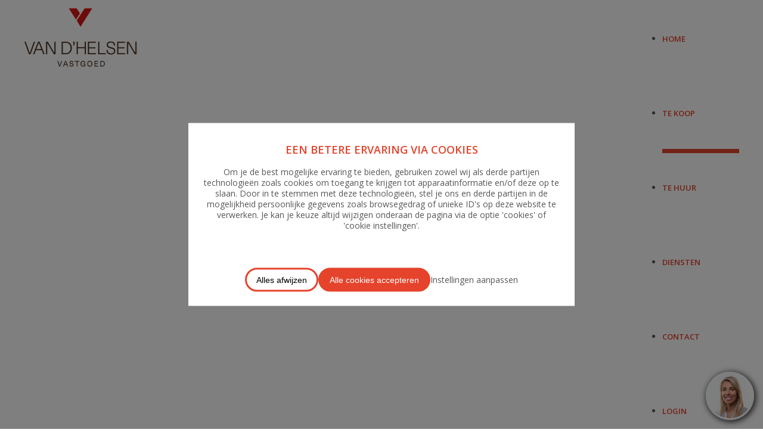

--- FILE ---
content_type: text/html; charset=utf-8
request_url: https://vdhvastgoed.be/nl/te-huur
body_size: 13159
content:

<!DOCTYPE html>
<html prefix="og: http://ogp.me/ns#" xmlns="http://www.w3.org/1999/xhtml" xml:lang="nl-nl"
  lang="nl">

  <head>
<script>window.dataLayer = window.dataLayer || [];</script>
<!-- Google Tag Manager JS V.1.0.0 from Tools for Joomla -->
<script>(function(w,d,s,l,i){w[l]=w[l]||[];w[l].push({'gtm.start':
new Date().getTime(),event:'gtm.js'});var f=d.getElementsByTagName(s)[0],
j=d.createElement(s),dl=l!='dataLayer'?'&l='+l:'';j.async=true;j.src=
'//www.googletagmanager.com/gtm.js?id='+i+dl;f.parentNode.insertBefore(j,f);
})(window,document,'script','dataLayer','GTM-TNH62G2');</script>
<!-- End Google Tag Manager JS -->

    
    <link rel="apple-touch-icon" sizes="60x60" href="/favicons/apple-touch-icon.png">
    <link rel="icon" type="image/png" sizes="32x32" href="/favicons/favicon-32x32.png">
    <link rel="icon" type="image/png" sizes="16x16" href="/favicons/favicon-16x16.png">
    <link rel="manifest" href="/favicons/site.webmanifest">
    <link rel="mask-icon" href="/favicons/safari-pinned-tab.svg" color="#e63312">
    <link rel="shortcut icon" href="/favicons/favicon.ico">
    <meta name="msapplication-TileColor" content="#e63312">
    <meta name="msapplication-config" content="/favicons/browserconfig.xml">
    <meta name="theme-color" content="#575756">

    <link href='https://fonts.googleapis.com/css?family=Open+Sans:300,400,600' rel='stylesheet' type='text/css'>
    <meta name="viewport" content="width=device-width, initial-scale=1.0" />
        <base href="https://vdhvastgoed.be/nl/te-huur" />
	<meta http-equiv="content-type" content="text/html; charset=utf-8" />
	<title>Te Huur | Van d'helsen vastgoed</title>
	<link href="/templates/omnicasa/favicon.ico" rel="shortcut icon" type="image/vnd.microsoft.icon" />
	<link href="/plugins/editors/jckeditor/typography/typography2.php" rel="stylesheet" type="text/css" media="null" attribs="[]" />
	<link href="https://cdnjs.cloudflare.com/ajax/libs/simple-line-icons/2.4.1/css/simple-line-icons.min.css" rel="stylesheet" type="text/css" />
	<link href="/components/com_k2/css/k2.css?v=2.8.0" rel="stylesheet" type="text/css" />
	<link href="https://vdhvastgoed.be/components/com_properties/media/css/list/common.css" rel="stylesheet" type="text/css" />
	<link href="https://vdhvastgoed.be/components/com_properties/media/css/property-icons.css" rel="stylesheet" type="text/css" />
	<link href="https://vdhvastgoed.be/components/com_properties/media/css/list/template02.css?v=4" rel="stylesheet" type="text/css" />
	<link href="/plugins/system/cookieconsent/assets/css/consent.css?v3" rel="stylesheet" type="text/css" />
	<link href="/templates/omnicasa/css/bootstrap.css?v20" rel="stylesheet" type="text/css" />
	<link href="/templates/omnicasa/css/fontawesome-icons.css" rel="stylesheet" type="text/css" />
	<link href="/templates/omnicasa/css/default.css" rel="stylesheet" type="text/css" />
	<link href="/templates/omnicasa/css/template.css?v20" rel="stylesheet" type="text/css" />
	<link href="/templates/omnicasa/css/omnicasa.css?v25" rel="stylesheet" type="text/css" />
	<link href="/templates/omnicasa/css/responsive.css?v25" rel="stylesheet" type="text/css" />
	<link href="/templates/omnicasa/css/layout.css?v1" rel="stylesheet" type="text/css" />
	<link href="https://vdhvastgoed.be/modules/mod_superfish_menu/css/superfish.css" rel="stylesheet" type="text/css" />
	<script src="/media/jui/js/jquery.min.js?c2274482785d41b06dc1f3720a48fc88" type="text/javascript"></script>
	<script src="/media/jui/js/jquery-noconflict.js?c2274482785d41b06dc1f3720a48fc88" type="text/javascript"></script>
	<script src="/media/jui/js/jquery-migrate.min.js?c2274482785d41b06dc1f3720a48fc88" type="text/javascript"></script>
	<script src="/media/k2/assets/js/k2.frontend.js?v=2.8.0&amp;sitepath=/" type="text/javascript"></script>
	<script src="/media/jui/js/bootstrap.min.js" type="text/javascript"></script>
	<script src="/templates/omnicasa/js/jquery.easing.1.3.js" type="text/javascript"></script>
	<script src="/templates/omnicasa/js/scripts.js?v=1" type="text/javascript"></script>
	<script src="/templates/omnicasa/js/ga_fbq_event.js" type="text/javascript"></script>
	<script src="https://vdhvastgoed.be/modules/mod_superfish_menu/js/superfish.js" type="text/javascript"></script>
	<script src="https://vdhvastgoed.be/modules/mod_superfish_menu/js/jquery.mobilemenu.js" type="text/javascript"></script>
	<script src="https://vdhvastgoed.be/modules/mod_superfish_menu/js/jquery.hoverIntent.js" type="text/javascript"></script>
	<script src="https://vdhvastgoed.be/modules/mod_superfish_menu/js/sftouchscreen.js" type="text/javascript"></script>
	<script type="text/javascript">
jQuery.noConflict()
	</script>

        
    
  <script>
        const gtagId = 'G-VKD43VJGWQ';
        const gtmId = 'GTM-TNH62G2';
        window.dataLayer = window.dataLayer || [];
        function gtag() { dataLayer.push(arguments); }
        gtag('consent', 'default', {
            'ad_user_data': 'denied',
            'ad_personalization': 'denied',
            'ad_storage': 'denied',
            'analytics_storage': 'denied',
            'wait_for_update': 500,
        });
        gtag('js', new Date());
        gtag('config', gtagId);

        !function(f,b,e,v,n,t,s)
        {if(f.fbq)return;n=f.fbq=function(){n.callMethod?
        n.callMethod.apply(n,arguments):n.queue.push(arguments)};
        if(!f._fbq)f._fbq=n;n.push=n;n.loaded=!0;n.version='2.0';
        n.queue=[];t=b.createElement(e);t.async=!0;
        t.src=v;s=b.getElementsByTagName(e)[0];
        s.parentNode.insertBefore(t,s)}
        (window, document,'script','https://connect.facebook.net/en_US/fbevents.js');
        fbq('consent', 'revoke'); 
        fbq('init', '');
        fbq('track', 'PageView');
        </script></head>

  <body
    class="com_properties view-list task- itemid-194 body__">
<!-- Google Tag Manager iframe V.1.0.0 from Tools for Joomla -->
<noscript><iframe src='//www.googletagmanager.com/ns.html?id=GTM-TNH62G2'
height='0' width='0' style='display:none;visibility:hidden'></iframe></noscript>
<!-- End Google Tag Manager iframe -->

    <!-- Body -->
    <div id="wrapper">
      <div class="wrapper-inner">

        <!-- Top -->
        
        <!-- Header -->
        <div id="header-row">
          <div class="row-container">
            <div class="container-fluid">
              <header>
                <div class="row-fluid">
                  <!-- Logo -->
                  <div id="logo" class="span4">
                    <a href="/">
                      <img src="https://vdhvastgoed.be/images/logo.png?v8" alt="Van d'helsen vastgoed" style="width:auto;height:100px" />
                    </a>
                  </div>
                                    <div class="moduletable navigation  span8">
<ul class="sf-menu ">

<li class="item-101"><a href="/nl/" ><span class="sfinner">Home</span></a></li><li class="item-199"><a href="/nl/te-koop" ><span class="sfinner">Te Koop</span></a></li><li class="item-194 current active"><a href="/nl/te-huur" ><span class="sfinner">Te Huur</span></a></li><li class="item-173"><a href="/nl/diensten" ><span class="sfinner">Diensten</span></a></li><li class="item-202"><a href="/nl/contact" ><span class="sfinner">Contact</span></a></li><li class="item-210"><a href="/nl/login" ><span class="sfinner">Login</span></a></li><li class="item-317"><a href="/nl/blijf-op-de-hoogte" ><span class="sfinner">Blijf op de hoogte</span></a></li><li class="item-198"><a href="/nl/gratis-waardebepaling" ><span class="sfinner">Gratis schatting</span></a></li></ul>

<script type="text/javascript">
	// initialise plugins
	jQuery(function(){
		jQuery('ul.sf-menu').superfish({
			hoverClass:    'sfHover',         
	    pathClass:     'overideThisToUse',
	    pathLevels:    1,    
	    delay:         500, 
	    animation:     {opacity:'show', height:'show'}, 
	    speed:         'normal',   
	    autoArrows:    false, 
	    dropShadows:   true, 
	    disableHI:     false, 
	    easing:        "swing",
	    onInit:        function(){},
	    onBeforeShow:  function(){},
	    onShow:        function(){},
	    onHide:        function(){}
		});
	});

	jQuery(function(){
		jQuery('.sf-menu').mobileMenu({
			defaultText: 'Gaan naar ...'
		});
	})

	jQuery(function(){
		var ismobile = navigator.userAgent.match(/(iPhone)|(iPod)|(android)|(webOS)/i)
		if(ismobile){
			jQuery('.sf-menu').sftouchscreen({});
		}
	})
</script></div>
                </div>
              </header>
            </div>
          </div>
          <div class="menu-shadow"></div>
        </div>

        <!-- Navigation -->
        
        <!-- Showcase -->
        
        <!-- Feature -->
        

        <!-- Maintop -->
        
        <!-- Main Content row -->
        <div id="content-row">
          <div class="row-container">
            <div class="container-fluid">
              <div class="content-inner row-fluid">

                <!-- Left sidebar -->
                
                <div id="component"
                  class="span12 ">
                  <!-- Breadcrumbs -->
                  
                  <!-- Content-top -->
                  
                  <div id="system-message-container">
	</div>

                  
<div id="PropertyListRegion">


    <div class="row-fluid property-list-header">
    <div class="span4 links">
    	<a href="javascript:ShowMap()" class="btn">Google kaart <i class="icon icon-map-marker"> </i></a>
				<a href="/nl/component/contactme/?view=demand_register&from=list" class="btn">
			Ik ben op zoek <i class="icon icon-pencil"> </i>
		</a>
	</div>
    <div class="span8 form-wrapper">
    	
<div class="row sort">
        
    <form class="form-horizontal span12" action="/nl/te-huur?view=search&Itemid=194" method="post">
                <div class="btn btn-group sort-wrapper">
                <a class="sort-btn" href="#"><span>Alle gemeentes</span> <i class="icon icon-sort-asc"></i></a>
                <ul class="dropdown-menu" id="cities">
                    <li class="active"><a href="#">Alle gemeentes</a></li>
                                                    <li data="ANTWERPEN" ><a href="#">ANTWERPEN</a></li>                    
                                                    <li data="Antwerpen Wilrijk" ><a href="#">Antwerpen Wilrijk</a></li>                    
                                                    <li data="BERCHEM" ><a href="#">BERCHEM</a></li>                    
                                                    <li data="BOECHOUT" ><a href="#">BOECHOUT</a></li>                    
                                                    <li data="DUFFEL" ><a href="#">DUFFEL</a></li>                    
                                                    <li data="EDEGEM" ><a href="#">EDEGEM</a></li>                    
                                                    <li data="KAPELLEN" ><a href="#">KAPELLEN</a></li>                    
                                                    <li data="MORTSEL" ><a href="#">MORTSEL</a></li>                    
                                                    <li data="'S-GRAVENWEZEL" ><a href="#">'S-GRAVENWEZEL</a></li>                    
                                                    <li data="WILRIJK" ><a href="#">WILRIJK</a></li>                    
                                    </ul>
            </div>
                    <div class="btn btn-group sort-wrapper">
                <a class="sort-btn" href="#"><span>Alle types</span> <i class="icon icon-sort-asc"></i></a>
                <ul class="dropdown-menu" id="ptype">
                    <li class="active"><a href="#">Alle types</a></li>
                                            <li data="1" ><a href="#">Villa/Woning/Hoeve</a></li>                    
                                            <li data="2" ><a href="#">Appartement</a></li>                    
                                            <li data="3" ><a href="#">Studio</a></li>                    
                                            <li data="4" ><a href="#">Grond</a></li>                    
                                            <li data="5" ><a href="#">Opbrengsteigendom</a></li>                    
                                            <li data="6" ><a href="#">Handelspand</a></li>                    
                                            <li data="7" ><a href="#">Garage/parking</a></li>                    
                                    </ul>
            </div>
                    <div class="btn btn-group sort-wrapper">
                <a class="sort-btn" href="#"><span>Alle prijzen</span> <i class="icon icon-sort-asc"></i></a>
                <ul class="dropdown-menu" id="pricerange">
                    <li class="active"><a href="#">Alle prijzen</a></li>
                                            <li data="0,500" ><a href="#" >0 - € 500</a></li>                    
                                            <li data="500,750" ><a href="#" >€ 500 - € 750</a></li>                    
                                            <li data="750,1000" ><a href="#" >€ 750 - € 1.000</a></li>                    
                                            <li data="1000,1500" ><a href="#" >€ 1.000 - € 1.500</a></li>                    
                                            <li data="1500,0" ><a href="#" >> € 1.500</a></li>                    
                                    </ul>
            </div> 
            <input type="hidden" name="FIELD[goal]" class="goal" value="1">
    <input type="hidden" name="FIELD[ptype]" class="ptype" value="">
    <input type="hidden" name="FIELD[cities]" class="cities" value="">
    <input type="hidden" name="FIELD[pricerange]" class="pricerange" value=",">
    <input type="submit"  class="submit" value="Zoeken" style="display:none"  />
    </form>
    <script type="text/javascript">
        jQuery(function(){
            jQuery('.property-list-header ul li a').click(function(e){
                e.preventDefault();
            })
            jQuery('.property-list-header ul li').click(function(){
                var elm = jQuery(this)
                var cls = elm.parent().attr('id');
                var selected_value = elm.attr('data');
                jQuery('.'+cls).val(selected_value);

                jQuery('.property-list-header .submit').trigger('click');
            });

            jQuery('.sort form .btn-group').each(function(){
                var elm = jQuery(this);
                var selected_item = elm.find('ul li[class*="active"]');

                if(selected_item.index() != -1)
                    elm.find('a span').text(selected_item.text());

            });
        });

        jQuery('.sort-wrapper').hover(
            function(){
                jQuery(this).addClass('selected');
            },
            function(){
                jQuery(this).removeClass('selected');
            }
        );


        jQuery('.sort-wrapper .sort-btn').on('click, touchstart', function(e){
            e.preventDefault();
            e.stopPropagation();

            var parent = jQuery(this).parent();

            if(parent.hasClass('selected'))
                parent.removeClass('selected');
            else{
                jQuery('.sort-wrapper').removeClass('selected');
                parent.addClass('selected');
            }
        });
        


        //More flexibility for smartphones
        jQuery(document).on('touchstart', function (e) {
            if (!jQuery(e.target).closest('.sort-wrapper').length) {
                jQuery('.sort-wrapper').removeClass('selected');
            }
        });
        


    </script>
</div>    </div>
</div>
    <div class="property-map no-visible">
        <link rel="stylesheet" href="https://unpkg.com/leaflet@1.3.3/dist/leaflet.css"
      integrity="sha512-Rksm5RenBEKSKFjgI3a41vrjkw4EVPlJ3+OiI65vTjIdo9brlAacEuKOiQ5OFh7cOI1bkDwLqdLw3Zg0cRJAAQ=="
      crossorigin=""/>
<div id="OmnicasaMaps" style="height: 500px"></div>
<script src="https://unpkg.com/leaflet@1.3.3/dist/leaflet.js"
        integrity="sha512-tAGcCfR4Sc5ZP5ZoVz0quoZDYX5aCtEm/eu1KhSLj2c9eFrylXZknQYmxUssFaVJKvvc0dJQixhGjG2yXWiV9Q=="
        crossorigin=""></script>

<script type="text/javascript" language="javascript">
    var iconHome = L.icon({
        iconUrl: 'https://vdhvastgoed.be/components/com_properties/media/images/iconhome.png',
        iconSize:     [24, 24], // size of the icon
    });

    function LoadOmnicasaMap(){
        var MyCustomMarker = L.Marker.extend({
            bindPopup: function(htmlContent, options) {
                if (options && options.showOnMouseOver) {
                    // call the super method
                    L.Marker.prototype.bindPopup.apply(this, [htmlContent, options]);
                    // unbind the click event
                    this.off("click", this.openPopup, this);
                    // bind to mouse over
                    this.on("mouseover", function(e) {
                        // get the element that the mouse hovered onto
                        var target = e.originalEvent.fromElement || e.originalEvent.relatedTarget;
                        var parent = this._getParent(target, "leaflet-popup");
                        // check to see if the element is a popup, and if it is this marker's popup
                        if (parent == this._popup._container)
                            return true;
                        // show the popup
                        this.openPopup();
                    }, this);

                    // and mouse out
                    this.on("mouseout", function(e) {
                        // get the element that the mouse hovered onto
                        var target = e.originalEvent.toElement || e.originalEvent.relatedTarget;
                        // check to see if the element is a popup
                        if (this._getParent(target, "leaflet-popup")) {
                            L.DomEvent.on(this._popup._container, "mouseout", this._popupMouseOut, this);
                            return true;
                        }
                        // hide the popup
                        //this.closePopup();
                    }, this);
                }
            },

            _popupMouseOut: function(e) {
                // detach the event
                L.DomEvent.off(this._popup, "mouseout", this._popupMouseOut, this);
                // get the element that the mouse hovered onto
                var target = e.toElement || e.relatedTarget;
                // check to see if the element is a popup
                if (this._getParent(target, "leaflet-popup"))
                    return true;
                // check to see if the marker was hovered back onto
                if (target == this._icon)
                    return true;
                // hide the popup
                //this.closePopup();
            },

            _getParent: function(element, className) {
                var parent = element.parentNode;
                while (parent != null) {
                    if (parent.className && L.DomUtil.hasClass(parent, className))
                        return parent;
                    parent = parent.parentNode;
                }
                return false;
            }
        });


        var mymap = L.map('OmnicasaMaps');
        L.tileLayer('https://maptile.omnicasa.com/styles/{id}/{z}/{x}/{y}.png?access_token={accessToken}', {
            'attribution' : ' &copy; <a href="https://www.omnicasa.com/">Omnicasa</a> &copy; <a href="https://openmaptiles.org/">OpenMapTiles</a> &copy; <a href="https://www.openstreetmap.org/copyright">OpenStreetMap</a>',
            'maxZoom' : '18',
            'id' : 'osm-bright',
            'accessToken' : 'pk.eyJ1IjoibGV0dW5nIiwiYSI6ImNqa2NiaGF6ajA3dzEza3FzdmhsYW5iNjEifQ.n-TFuSnxTArNdCYkRYSL0Q',
        }).addTo(mymap);


                var link = "", sold = "";
        var key = "0";
        var smallPicture = "https://cdn.omnicasapictures.com/data.public/1540-20200910091752/0/091/E2638991585582717095_1648AS.jpg?639042816388550000";
        var webIDName = "Appartement";
        var city = "BERCHEM";
        var zip = "2600";
        var info = "meer info";
                    link = "/nl/te-huur?view=detail&amp;id=1648";
        
        var markerinfohtml = "<div id='MarkerInfo" + key +"'>" +
            "<table cellspacing='0' cellpadding='0' class='property'>" +
            "<tr>" +
            "<td style='vertical-align:top'>" +
            "<div style='overflow:hidden;width:100px;height:75px;text-align:center;border:solid 1px black;'>" +
            "<img style='height:75px' src='"+smallPicture+"' alt='' />" +
            "</div>" +
            "</td>" +
            "<td width='5px'>&nbsp;</td>" +
            "<td style='text-align:left; vertical-align:top'>" +
            "<div><b>"+ webIDName +"</b></div><div>"+ zip + " " + city +"</div>" +
            "<div style='text-align:right'>" + sold +
            "<a class='meet_info' href='"+link+"'>" + info + "</a>" +
            "</div>" +
            "</td>" +
            "</tr>" +
            "</tbody></table></div>";



        var marker = new MyCustomMarker([51.1847200000000000000000000, 4.4395980000000000000000000],{icon: iconHome});
        marker.bindPopup(markerinfohtml, {
            showOnMouseOver: true
        });
        mymap.addLayer(marker);
                var link = "", sold = "";
        var key = "1";
        var smallPicture = "https://cdn.omnicasapictures.com/data.public/1540-20200910091752/0/013/1606452979172_5c48e7a2d8e27deb5c850178_530AS.jpg?639004627350580000";
        var webIDName = "Opbrengsteigendom";
        var city = "Antwerpen Wilrijk";
        var zip = "2610";
        var info = "meer info";
                    link = "/nl/te-huur?view=detail&amp;id=530";
        
        var markerinfohtml = "<div id='MarkerInfo" + key +"'>" +
            "<table cellspacing='0' cellpadding='0' class='property'>" +
            "<tr>" +
            "<td style='vertical-align:top'>" +
            "<div style='overflow:hidden;width:100px;height:75px;text-align:center;border:solid 1px black;'>" +
            "<img style='height:75px' src='"+smallPicture+"' alt='' />" +
            "</div>" +
            "</td>" +
            "<td width='5px'>&nbsp;</td>" +
            "<td style='text-align:left; vertical-align:top'>" +
            "<div><b>"+ webIDName +"</b></div><div>"+ zip + " " + city +"</div>" +
            "<div style='text-align:right'>" + sold +
            "<a class='meet_info' href='"+link+"'>" + info + "</a>" +
            "</div>" +
            "</td>" +
            "</tr>" +
            "</tbody></table></div>";



        var marker = new MyCustomMarker([51.1845983000000000000000000, 4.3889942000000000000000000],{icon: iconHome});
        marker.bindPopup(markerinfohtml, {
            showOnMouseOver: true
        });
        mymap.addLayer(marker);
                var link = "", sold = "";
        var key = "2";
        var smallPicture = "https://cdn.omnicasapictures.com/data.public/1540-20200910091752/0/087/E2638899452604354934_1568AS.jpg?638899386850440000";
        var webIDName = "Opbrengsteigendom";
        var city = "BERCHEM";
        var zip = "2600";
        var info = "meer info";
                    link = "/nl/te-huur?view=detail&amp;id=1568";
        
        var markerinfohtml = "<div id='MarkerInfo" + key +"'>" +
            "<table cellspacing='0' cellpadding='0' class='property'>" +
            "<tr>" +
            "<td style='vertical-align:top'>" +
            "<div style='overflow:hidden;width:100px;height:75px;text-align:center;border:solid 1px black;'>" +
            "<img style='height:75px' src='"+smallPicture+"' alt='' />" +
            "</div>" +
            "</td>" +
            "<td width='5px'>&nbsp;</td>" +
            "<td style='text-align:left; vertical-align:top'>" +
            "<div><b>"+ webIDName +"</b></div><div>"+ zip + " " + city +"</div>" +
            "<div style='text-align:right'>" + sold +
            "<a class='meet_info' href='"+link+"'>" + info + "</a>" +
            "</div>" +
            "</td>" +
            "</tr>" +
            "</tbody></table></div>";



        var marker = new MyCustomMarker([51.1837900000000000000000000, 4.4404890000000000000000000],{icon: iconHome});
        marker.bindPopup(markerinfohtml, {
            showOnMouseOver: true
        });
        mymap.addLayer(marker);
                var link = "", sold = "";
        var key = "3";
        var smallPicture = "https://cdn.omnicasapictures.com/data.public/1540-20200910091752/0/090/E3638968957927827961_1626AS.jpg?638993179525940000";
        var webIDName = "Appartement";
        var city = "WILRIJK";
        var zip = "2610";
        var info = "meer info";
                    link = "/nl/te-huur?view=detail&amp;id=1626";
        
        var markerinfohtml = "<div id='MarkerInfo" + key +"'>" +
            "<table cellspacing='0' cellpadding='0' class='property'>" +
            "<tr>" +
            "<td style='vertical-align:top'>" +
            "<div style='overflow:hidden;width:100px;height:75px;text-align:center;border:solid 1px black;'>" +
            "<img style='height:75px' src='"+smallPicture+"' alt='' />" +
            "</div>" +
            "</td>" +
            "<td width='5px'>&nbsp;</td>" +
            "<td style='text-align:left; vertical-align:top'>" +
            "<div><b>"+ webIDName +"</b></div><div>"+ zip + " " + city +"</div>" +
            "<div style='text-align:right'>" + sold +
            "<a class='meet_info' href='"+link+"'>" + info + "</a>" +
            "</div>" +
            "</td>" +
            "</tr>" +
            "</tbody></table></div>";



        var marker = new MyCustomMarker([51.1782151500000000000000000, 4.4239322366983370000000000],{icon: iconHome});
        marker.bindPopup(markerinfohtml, {
            showOnMouseOver: true
        });
        mymap.addLayer(marker);
        
                var southWest = new L.LatLng(51.1782151500000000000000000, 4.3889942000000000000000000),
            northEast = new L.LatLng(51.1847200000000000000000000, 4.4404890000000000000000000),
            bounds = new L.LatLngBounds(southWest, northEast);
        mymap.fitBounds(bounds);
            }
</script>



    </div>
    <script type="text/javascript">
    console.log('Use Custom maps');    </script>

    <div class="property-list items_2">
  <div class="row-fluid">
    </div><div class="row-fluid"><div class="span6 property ">

	<div class="pic fixed"  style="background-image:url(https://cdn.omnicasapictures.com/data.public/1540-20200910091752/0/091/E3638991585585050352_1648AL.jpg?639042816391900000);filter: progid:DXImageTransform.Microsoft.AlphaImageLoader(src=https://cdn.omnicasapictures.com/data.public/1540-20200910091752/0/091/E3638991585585050352_1648AL.jpg?639042816391900000,sizingMethod='scale');-ms-filter: progid:DXImageTransform.Microsoft.AlphaImageLoader(src=https://cdn.omnicasapictures.com/data.public/1540-20200910091752/0/091/E3638991585585050352_1648AL.jpg?639042816391900000, sizingMethod='scale');"><div class="image"><a href="/nl/te-huur?view=detail&amp;id=1648"><img src="/components/com_properties/media/images/pix.gif" alt="Appartement te 2600 BERCHEM (België) - Prijs &euro; 850" title="Appartement te 2600 BERCHEM (België) - Prijs &euro; 850" /></a></div></div>	<div class="property-info">
		<div class="prop-type pull-left">
			Fruithoflaan 110, 2600 BERCHEM		</div>
		<div class="prop-price pull-right">
			&euro; 850		</div>
				<div class="clearfix"></div>
					<div class="icons">
								<div class="fright"><i class="property-icon property-icon-shower"></i>1</div><div class="fright"><i class="property-icon property-icon-bed"></i>1</div><div class="fright"><i class="property-icon property-icon-surface"></i>56 m&sup2;</div>				<div class="clear"></div>
			</div>
			<div class="desc hidden-tablet" style="">
				Gerenoveerd appartement met terras			</div>
			<div class="desc visible-tablet" style="">
				Gerenoveerd appartement met terras			</div>
				</div>
	<div class="clearfix"></div>
</div><div class="span6 property last">

	<div class="pic fixed"  style="background-image:url(https://cdn.omnicasapictures.com/data.public/1540-20200910091752/0/093/E3639020099148493341_1676AL.jpg?639040664341390000);filter: progid:DXImageTransform.Microsoft.AlphaImageLoader(src=https://cdn.omnicasapictures.com/data.public/1540-20200910091752/0/093/E3639020099148493341_1676AL.jpg?639040664341390000,sizingMethod='scale');-ms-filter: progid:DXImageTransform.Microsoft.AlphaImageLoader(src=https://cdn.omnicasapictures.com/data.public/1540-20200910091752/0/093/E3639020099148493341_1676AL.jpg?639040664341390000, sizingMethod='scale');"><div class="image"><div class="marquee" style="background-image:url(https://vdhvastgoed.be/components/com_properties/media/images/nl-NL/icon_list_rented.png);"></div><img src="/components/com_properties/media/images/pix.gif" alt="Appartement te 2600 BERCHEM (België) - Prijs " title="Appartement te 2600 BERCHEM (België) - Prijs " /></div></div>	<div class="property-info">
		<div class="prop-type pull-left">
			Langveld 14, 2600 BERCHEM		</div>
		<div class="prop-price pull-right">
					</div>
					<div class="prop-price">
				Verhuurd			</div>
				<div class="clearfix"></div>
					<div class="icons">
								<div class="fright"><i class="property-icon property-icon-shower"></i>1</div><div class="fright"><i class="property-icon property-icon-bed"></i>2</div><div class="fright"><i class="property-icon property-icon-surface"></i>109 m&sup2;</div>				<div class="clear"></div>
			</div>
			<div class="desc hidden-tablet" style="">
				Gelijkvloers app met tuin res. "De Veldekens"			</div>
			<div class="desc visible-tablet" style="">
				Gelijkvloers app met tuin res. "De Veldekens"			</div>
				</div>
	<div class="clearfix"></div>
</div></div><div class="row-fluid"><div class="span6 property ">

	<div class="pic fixed"  style="background-image:url(https://cdn.omnicasapictures.com/data.public/1540-20200910091752/0/040/1606452980246_5e540110f828731d4824b917_814AL.jpg?639038976829390000);filter: progid:DXImageTransform.Microsoft.AlphaImageLoader(src=https://cdn.omnicasapictures.com/data.public/1540-20200910091752/0/040/1606452980246_5e540110f828731d4824b917_814AL.jpg?639038976829390000,sizingMethod='scale');-ms-filter: progid:DXImageTransform.Microsoft.AlphaImageLoader(src=https://cdn.omnicasapictures.com/data.public/1540-20200910091752/0/040/1606452980246_5e540110f828731d4824b917_814AL.jpg?639038976829390000, sizingMethod='scale');"><div class="image"><div class="marquee" style="background-image:url(https://vdhvastgoed.be/components/com_properties/media/images/nl-NL/icon_list_rented.png);"></div><img src="/components/com_properties/media/images/pix.gif" alt="Duplex/triplex te 2610 WILRIJK (België) - Prijs " title="Duplex/triplex te 2610 WILRIJK (België) - Prijs " /></div></div>	<div class="property-info">
		<div class="prop-type pull-left">
			boomsesteenweg 456, 2610 WILRIJK		</div>
		<div class="prop-price pull-right">
					</div>
					<div class="prop-price">
				Verhuurd			</div>
				<div class="clearfix"></div>
					<div class="icons">
								<div class="fright"><i class="property-icon property-icon-shower"></i>1</div><div class="fright"><i class="property-icon property-icon-bed"></i>2</div><div class="fright"><i class="property-icon property-icon-surface"></i>65 m&sup2;</div>				<div class="clear"></div>
			</div>
			<div class="desc hidden-tablet" style="">
				Prachtig nieuwbouwduplex met 2 slaapkamers en terras te Wilrijk			</div>
			<div class="desc visible-tablet" style="">
				Prachtig nieuwbouwduplex met 2 slaapkamers en terras te Wilrijk			</div>
				</div>
	<div class="clearfix"></div>
</div><div class="span6 property last">

	<div class="pic fixed"  style="background-image:url(https://cdn.omnicasapictures.com/data.public/1540-20200910091752/0/090/E3638960372709078393_1618AL.jpg?639039744098320000);filter: progid:DXImageTransform.Microsoft.AlphaImageLoader(src=https://cdn.omnicasapictures.com/data.public/1540-20200910091752/0/090/E3638960372709078393_1618AL.jpg?639039744098320000,sizingMethod='scale');-ms-filter: progid:DXImageTransform.Microsoft.AlphaImageLoader(src=https://cdn.omnicasapictures.com/data.public/1540-20200910091752/0/090/E3638960372709078393_1618AL.jpg?639039744098320000, sizingMethod='scale');"><div class="image"><div class="marquee" style="background-image:url(https://vdhvastgoed.be/components/com_properties/media/images/nl-NL/icon_list_rented.png);"></div><img src="/components/com_properties/media/images/pix.gif" alt="binnenstaanplaats te 2600 BERCHEM (België) - Prijs " title="binnenstaanplaats te 2600 BERCHEM (België) - Prijs " /></div></div>	<div class="property-info">
		<div class="prop-type pull-left">
			Fruithoflaan 13-27, 2600 BERCHEM		</div>
		<div class="prop-price pull-right">
					</div>
					<div class="prop-price">
				Verhuurd			</div>
				<div class="clearfix"></div>
					<div class="icons">
												<div class="clear"></div>
			</div>
			<div class="desc hidden-tablet" style="">
				Ruime ondergrondse staanplaats begin Fruithoflaan			</div>
			<div class="desc visible-tablet" style="">
				Ruime ondergrondse staanplaats begin Fruithoflaan			</div>
				</div>
	<div class="clearfix"></div>
</div></div><div class="row-fluid"><div class="span6 property ">

	<div class="pic fixed"  style="background-image:url(https://cdn.omnicasapictures.com/data.public/1540-20200910091752/0/045/E2637536481747875479_899AL.jpg?639013824797000000);filter: progid:DXImageTransform.Microsoft.AlphaImageLoader(src=https://cdn.omnicasapictures.com/data.public/1540-20200910091752/0/045/E2637536481747875479_899AL.jpg?639013824797000000,sizingMethod='scale');-ms-filter: progid:DXImageTransform.Microsoft.AlphaImageLoader(src=https://cdn.omnicasapictures.com/data.public/1540-20200910091752/0/045/E2637536481747875479_899AL.jpg?639013824797000000, sizingMethod='scale');"><div class="image"><div class="marquee" style="background-image:url(https://vdhvastgoed.be/components/com_properties/media/images/nl-NL/icon_list_rented.png);"></div><img src="/components/com_properties/media/images/pix.gif" alt="Appartement te 2600 Antwerpen (België) - Prijs " title="Appartement te 2600 Antwerpen (België) - Prijs " /></div></div>	<div class="property-info">
		<div class="prop-type pull-left">
			Marie - Josélaan  108, 2600 Antwerpen		</div>
		<div class="prop-price pull-right">
					</div>
					<div class="prop-price">
				Verhuurd			</div>
				<div class="clearfix"></div>
					<div class="icons">
								<div class="fright"><i class="property-icon property-icon-shower"></i>1</div><div class="fright"><i class="property-icon property-icon-bed"></i>2</div><div class="fright"><i class="property-icon property-icon-surface"></i>90 m&sup2;</div>				<div class="clear"></div>
			</div>
			<div class="desc hidden-tablet" style="">
				Gezellig 2 slaapkamer appartement te Pulhof			</div>
			<div class="desc visible-tablet" style="">
				Gezellig 2 slaapkamer appartement te Pulhof			</div>
				</div>
	<div class="clearfix"></div>
</div><div class="span6 property last">

	<div class="pic fixed"  style="background-image:url(https://cdn.omnicasapictures.com/data.public/1540-20200910091752/0/013/1606452979172_5c48e7a3d8e27deb5c85017b_530AL.jpg?639004627351780000);filter: progid:DXImageTransform.Microsoft.AlphaImageLoader(src=https://cdn.omnicasapictures.com/data.public/1540-20200910091752/0/013/1606452979172_5c48e7a3d8e27deb5c85017b_530AL.jpg?639004627351780000,sizingMethod='scale');-ms-filter: progid:DXImageTransform.Microsoft.AlphaImageLoader(src=https://cdn.omnicasapictures.com/data.public/1540-20200910091752/0/013/1606452979172_5c48e7a3d8e27deb5c85017b_530AL.jpg?639004627351780000, sizingMethod='scale');"><div class="image"><a href="/nl/te-huur?view=detail&amp;id=530"><img src="/components/com_properties/media/images/pix.gif" alt="commercieel gelijkvloers te 2610 Antwerpen Wilrijk (België) - Prijs &euro; 1.380" title="commercieel gelijkvloers te 2610 Antwerpen Wilrijk (België) - Prijs &euro; 1.380" /></a></div></div>	<div class="property-info">
		<div class="prop-type pull-left">
			Boomsesteenweg 456, 2610 Antwerpen Wilrijk		</div>
		<div class="prop-price pull-right">
			&euro; 1.380		</div>
				<div class="clearfix"></div>
					<div class="icons">
								<div class="fright"><i class="property-icon property-icon-surface"></i>110 m&sup2;</div>				<div class="clear"></div>
			</div>
			<div class="desc hidden-tablet" style="">
				commercieel gelijkvloers			</div>
			<div class="desc visible-tablet" style="">
				commercieel gelijkvloers			</div>
				</div>
	<div class="clearfix"></div>
</div></div><div class="row-fluid"><div class="span6 property ">

	<div class="pic fixed"  style="background-image:url(https://cdn.omnicasapictures.com/data.public/1540-20200910091752/0/091/E2638992551821793715_1650AL.jpg?639010395352130000);filter: progid:DXImageTransform.Microsoft.AlphaImageLoader(src=https://cdn.omnicasapictures.com/data.public/1540-20200910091752/0/091/E2638992551821793715_1650AL.jpg?639010395352130000,sizingMethod='scale');-ms-filter: progid:DXImageTransform.Microsoft.AlphaImageLoader(src=https://cdn.omnicasapictures.com/data.public/1540-20200910091752/0/091/E2638992551821793715_1650AL.jpg?639010395352130000, sizingMethod='scale');"><div class="image"><div class="marquee" style="background-image:url(https://vdhvastgoed.be/components/com_properties/media/images/nl-NL/icon_list_rented.png);"></div><img src="/components/com_properties/media/images/pix.gif" alt="Appartement te 2600 ANTWERPEN (België) - Prijs " title="Appartement te 2600 ANTWERPEN (België) - Prijs " /></div></div>	<div class="property-info">
		<div class="prop-type pull-left">
			De Merodelei 24, 2600 ANTWERPEN		</div>
		<div class="prop-price pull-right">
					</div>
					<div class="prop-price">
				Verhuurd			</div>
				<div class="clearfix"></div>
					<div class="icons">
								<div class="fright"><i class="property-icon property-icon-shower"></i>1</div><div class="fright"><i class="property-icon property-icon-bed"></i>2</div><div class="fright"><i class="property-icon property-icon-surface"></i>92 m&sup2;</div>				<div class="clear"></div>
			</div>
			<div class="desc hidden-tablet" style="">
				Opgefrist app nabij de Stad met 2 slp			</div>
			<div class="desc visible-tablet" style="">
				Opgefrist app nabij de Stad met 2 slp			</div>
				</div>
	<div class="clearfix"></div>
</div><div class="span6 property last">

	<div class="pic fixed"  style="background-image:url(https://cdn.omnicasapictures.com/data.public/1540-20200910091752/0/087/E2638899452605991544_1568AL.jpg?638899386853370000);filter: progid:DXImageTransform.Microsoft.AlphaImageLoader(src=https://cdn.omnicasapictures.com/data.public/1540-20200910091752/0/087/E2638899452605991544_1568AL.jpg?638899386853370000,sizingMethod='scale');-ms-filter: progid:DXImageTransform.Microsoft.AlphaImageLoader(src=https://cdn.omnicasapictures.com/data.public/1540-20200910091752/0/087/E2638899452605991544_1568AL.jpg?638899386853370000, sizingMethod='scale');"><div class="image"><a href="/nl/te-huur?view=detail&amp;id=1568"><img src="/components/com_properties/media/images/pix.gif" alt="commercieel gelijkvloers te 2600 BERCHEM (België) - Prijs &euro; 1.950" title="commercieel gelijkvloers te 2600 BERCHEM (België) - Prijs &euro; 1.950" /></a></div></div>	<div class="property-info">
		<div class="prop-type pull-left">
			Fruithoflaan 91, 2600 BERCHEM		</div>
		<div class="prop-price pull-right">
			&euro; 1.950		</div>
				<div class="clearfix"></div>
					<div class="icons">
								<div class="fright"><i class="property-icon property-icon-surface"></i>80 m&sup2;</div>				<div class="clear"></div>
			</div>
			<div class="desc hidden-tablet" style="">
				Pop-up hairsalon met aankoopoptie			</div>
			<div class="desc visible-tablet" style="">
				Pop-up hairsalon met aankoopoptie			</div>
				</div>
	<div class="clearfix"></div>
</div></div><div class="row-fluid"><div class="span6 property ">

	<div class="pic fixed"  style="background-image:url(https://cdn.omnicasapictures.com/data.public/1540-20200910091752/0/090/E3638968957931350244_1626AL.jpg?638993179537910000);filter: progid:DXImageTransform.Microsoft.AlphaImageLoader(src=https://cdn.omnicasapictures.com/data.public/1540-20200910091752/0/090/E3638968957931350244_1626AL.jpg?638993179537910000,sizingMethod='scale');-ms-filter: progid:DXImageTransform.Microsoft.AlphaImageLoader(src=https://cdn.omnicasapictures.com/data.public/1540-20200910091752/0/090/E3638968957931350244_1626AL.jpg?638993179537910000, sizingMethod='scale');"><div class="image"><a href="/nl/te-huur?view=detail&amp;id=1626"><img src="/components/com_properties/media/images/pix.gif" alt="Flat/studio te 2610 WILRIJK (België) - Prijs &euro; 850" title="Flat/studio te 2610 WILRIJK (België) - Prijs &euro; 850" /></a></div></div>	<div class="property-info">
		<div class="prop-type pull-left">
			Prins Boudewijnlaan 84-86, 2610 WILRIJK		</div>
		<div class="prop-price pull-right">
			&euro; 850		</div>
				<div class="clearfix"></div>
					<div class="icons">
								<div class="fright"><i class="property-icon property-icon-garage"></i>1</div><div class="fright"><i class="property-icon property-icon-shower"></i>1</div><div class="fright"><i class="property-icon property-icon-bed"></i>1</div><div class="fright"><i class="property-icon property-icon-surface"></i>35 m&sup2;</div>				<div class="clear"></div>
			</div>
			<div class="desc hidden-tablet" style="">
				Gerenoveerde studio met terras			</div>
			<div class="desc visible-tablet" style="">
				Gerenoveerde studio met terras			</div>
				</div>
	<div class="clearfix"></div>
</div><div class="span6 property last">

	<div class="pic fixed"  style="background-image:url(https://cdn.omnicasapictures.com/data.public/1540-20200910091752/0/054/E1637986746781518441_1078AL.jpg?639002799142960000);filter: progid:DXImageTransform.Microsoft.AlphaImageLoader(src=https://cdn.omnicasapictures.com/data.public/1540-20200910091752/0/054/E1637986746781518441_1078AL.jpg?639002799142960000,sizingMethod='scale');-ms-filter: progid:DXImageTransform.Microsoft.AlphaImageLoader(src=https://cdn.omnicasapictures.com/data.public/1540-20200910091752/0/054/E1637986746781518441_1078AL.jpg?639002799142960000, sizingMethod='scale');"><div class="image"><div class="marquee" style="background-image:url(https://vdhvastgoed.be/components/com_properties/media/images/nl-NL/icon_list_rented.png);"></div><img src="/components/com_properties/media/images/pix.gif" alt="Appartement te 2610 WILRIJK (België) - Prijs " title="Appartement te 2610 WILRIJK (België) - Prijs " /></div></div>	<div class="property-info">
		<div class="prop-type pull-left">
			Rucaplein 199, 2610 WILRIJK		</div>
		<div class="prop-price pull-right">
					</div>
					<div class="prop-price">
				Verhuurd			</div>
				<div class="clearfix"></div>
					<div class="icons">
								<div class="fright"><i class="property-icon property-icon-shower"></i>1</div><div class="fright"><i class="property-icon property-icon-bed"></i>1</div><div class="fright"><i class="property-icon property-icon-surface"></i>55 m&sup2;</div>				<div class="clear"></div>
			</div>
			<div class="desc hidden-tablet" style="">
				Appartement			</div>
			<div class="desc visible-tablet" style="">
				Appartement			</div>
				</div>
	<div class="clearfix"></div>
</div></div><div class="row-fluid"><div class="span6 property ">

	<div class="pic fixed"  style="background-image:url(https://cdn.omnicasapictures.com/data.public/1540-20200910091752/0/087/E1638890471996046483_1559AL.jpg?638980337545350000);filter: progid:DXImageTransform.Microsoft.AlphaImageLoader(src=https://cdn.omnicasapictures.com/data.public/1540-20200910091752/0/087/E1638890471996046483_1559AL.jpg?638980337545350000,sizingMethod='scale');-ms-filter: progid:DXImageTransform.Microsoft.AlphaImageLoader(src=https://cdn.omnicasapictures.com/data.public/1540-20200910091752/0/087/E1638890471996046483_1559AL.jpg?638980337545350000, sizingMethod='scale');"><div class="image"><div class="marquee" style="background-image:url(https://vdhvastgoed.be/components/com_properties/media/images/nl-NL/icon_list_rented.png);"></div><img src="/components/com_properties/media/images/pix.gif" alt="Appartement te 2610 WILRIJK (België) - Prijs " title="Appartement te 2610 WILRIJK (België) - Prijs " /></div></div>	<div class="property-info">
		<div class="prop-type pull-left">
			Ringlaan 76, 2610 WILRIJK		</div>
		<div class="prop-price pull-right">
					</div>
					<div class="prop-price">
				Verhuurd			</div>
				<div class="clearfix"></div>
					<div class="icons">
								<div class="fright"><i class="property-icon property-icon-shower"></i>1</div><div class="fright"><i class="property-icon property-icon-bed"></i>3</div>				<div class="clear"></div>
			</div>
			<div class="desc hidden-tablet" style="">
				Ruim, gerenoveerd 3-slaapkamerappartement			</div>
			<div class="desc visible-tablet" style="">
				Ruim, gerenoveerd 3-slaapkamerappartement			</div>
				</div>
	<div class="clearfix"></div>
</div><div class="span6 property last">

	<div class="pic fixed"  style="background-image:url(https://cdn.omnicasapictures.com/data.public/1540-20200910091752/0/085/E1638848165356680478_1537AL.jpg?638932764492600000);filter: progid:DXImageTransform.Microsoft.AlphaImageLoader(src=https://cdn.omnicasapictures.com/data.public/1540-20200910091752/0/085/E1638848165356680478_1537AL.jpg?638932764492600000,sizingMethod='scale');-ms-filter: progid:DXImageTransform.Microsoft.AlphaImageLoader(src=https://cdn.omnicasapictures.com/data.public/1540-20200910091752/0/085/E1638848165356680478_1537AL.jpg?638932764492600000, sizingMethod='scale');"><div class="image"><div class="marquee" style="background-image:url(https://vdhvastgoed.be/components/com_properties/media/images/nl-NL/icon_list_rented.png);"></div><img src="/components/com_properties/media/images/pix.gif" alt="Appartement te 2600 BERCHEM (België) - Prijs " title="Appartement te 2600 BERCHEM (België) - Prijs " /></div></div>	<div class="property-info">
		<div class="prop-type pull-left">
			Kanunnik Peetersstraat 69, 2600 BERCHEM		</div>
		<div class="prop-price pull-right">
					</div>
					<div class="prop-price">
				Verhuurd			</div>
				<div class="clearfix"></div>
					<div class="icons">
								<div class="fright"><i class="property-icon property-icon-shower"></i>1</div><div class="fright"><i class="property-icon property-icon-bed"></i>1</div><div class="fright"><i class="property-icon property-icon-surface"></i>63 m&sup2;</div>				<div class="clear"></div>
			</div>
			<div class="desc hidden-tablet" style="">
				nieuw 1 slaapkamerappartement met zuid terras			</div>
			<div class="desc visible-tablet" style="">
				nieuw 1 slaapkamerappartement met zuid terras			</div>
				</div>
	<div class="clearfix"></div>
</div>  </div>
  <div class="clear"></div>    
</div>
<div class="pagination ">    
    <ul class="">
       

        
    
    <li class="active disabled"><a class="nav" href="javascript:void()">1</a></li>
    
            <li><a class="nav" href="/nl/te-huur?view=list&page=2&" title="2">2</a></li>
            <li><a class="nav" href="/nl/te-huur?view=list&page=3&" title="3">3</a></li>
            <li><a class="nav" href="/nl/te-huur?view=list&page=4&" title="4">4</a></li>
        
           
        <li><a class="nav next" href="/nl/te-huur?view=list&page=2&" title="Volgende" >&gt;&gt;</a></li>
        <li><a class="nav last" href="/nl/te-huur?view=list&page=4&" title="Laatste" >&gt;|</a></li>
     
        
    </ul>
	<div class="title"></div>    
</div>   
<div class="clear"></div> 
</div>

<script type="text/javascript" language="javascript">
    var _hasLoadMap = false;
    function ShowMap() {
        var pannel = jQuery('#PropertyListRegion').find('.property-map');
        if (pannel.is(":visible"))
            pannel.fadeOut('slow');
        else
            pannel.fadeIn('slow');

        if (_hasLoadMap == false) {
            if (typeof (LoadGoogleMap) == 'function')
                  console.log('Use Custom maps');
            if (typeof (LoadOmnicasaMap) == 'function') LoadOmnicasaMap(); _hasLoadMap = true;
        }
    };
    jQuery(document).ready(function () {

        // Google analytics
        OmniAnalytic.gaEvent('event', 'Property', 'Search', 'Goal: TE HUUR');

        // Facebook pixel
        var optionsFbq = {
            content_category: 'Property',
            content_ids: ['1648','1676','814','1618','899','530','1650','1568','1626','1078','1559','1537'],
            search_string: 'Goal: TE HUUR'
        };
        OmniAnalytic.fbqEvent('Search', optionsFbq);

    });
</script>

                  <!-- Content-bottom -->
                                  </div>

                <!-- Right sidebar -->
                              </div>
            </div>
          </div>
        </div>

        <!-- Mainbottom -->
        
        <!-- Bottom -->
                <div id="push"></div>
      </div>
    </div>

    <div id="footer-wrapper">
      <div class="footer-wrapper-inner">
        <!-- Footer -->
                  <div id="footer-row">
            <div class="row-container">
              <div class="container-fluid">
                <div id="footer" class="row-fluid">
                  <div class="moduletable   span3"><h3 class="moduleTitle ">Contacteer ons</h3>

<div class="mod-custom mod-custom__"  >
	<p>+32(0)3 449 09 09<br />info@vdhvastgoed.be</p></div>
</div><div class="moduletable   span3"><h3 class="moduleTitle ">Adres</h3>

<div class="mod-custom mod-custom__"  >
	<p>Grotesteenweg 584<br />2600 Berchem</p>
<p> </p></div>
</div><div class="moduletable   span3"><h3 class="moduleTitle ">ADRES</h3>

<div class="mod-custom mod-custom__"  >
	<p>Turnhoutsebaan 174<br />2970 Schilde</p></div>
</div><div class="moduletable   span3">

<div class="mod-custom mod-custom__"  >
	<p style="text-align: right;"><a href="/nl/vacature">Vacature →​​​​​​</a><br /><a href="/nl/gratis-schatting">​​​​​​Vraag een gratis schatting →</a><br /><a href="/nl/vastgoed-zoeken">Blijf op de hoogte van ons aanbod →</a></p></div>
</div><div class="moduletable   span12">

<div class="mod-custom mod-custom__"  >
	<p style="line-height: 150%; text-align: justify;">Vastgoedmakelaar-bemiddelaar België BIV 507.007 – ondernemingsnummer BTW-BE 0420.180.541 - Toezichthoudende autoriteit: Beroepsinstituut van Vastgoedmakelaars, Luxemburgstraat 16 B te 1000 Brussel – Onderworpen aan de deontologische code van het BIV – Lid BIV - Lid CIB - Ba en Borgstelling via Concordia Verzekeringspolis CIB Bovenbouw 2021 – 17620 – Polis BA 730390161 / Polis OV 730431846 - Beroepsaansprakelijkheidsverzekering en financiële borgstelling: BA en borgstelling via NV AXA Belgium, gevolgd door het polisnummer 730.431.846</p></div>
</div>
                </div>
              </div>
            </div>
          </div>
        
        <!-- Copyright -->
                  <div id="copyright-row">
            <div class="row-container">
              <div class="container-fluid">
                <div id="copyright" class="row-fluid">
                  <div class="moduletable   span9">
<div class="mod-footer mod-footer__">
		Foto's en tekst copyright &copy; Van d'helsen vastgoed<br>
		Design en broncode copyright &copy; Omnicasa - <u><a href="/disclaimer">Disclaimer</a></u> - <u><a href="/privacy">Privacy Statement</a></u> - <u><a href="/?cookiehint=set">Cookie instellingen</a></u>
</div>

</div><div class="moduletable   span3">

<div class="mod-menu">
	<ul class="menu  social">
					<li>
					<a class="icon-facebook-square" href="https://www.facebook.com/vdhimmo.be/" target="_blank"></a>
			</li>
							<li>
					<a class="icon-instagram" href="https://www.instagram.com/vandhelsenvastgoed/" target="_blank"></a>
			</li>
											<li>
					<a class="icon-linkedin-square" href="http://www.linkedin.com/profile/view?id=244168394" target="_blank"></a>
			</li>
					</ul>
</div></div><div class="moduletable  ">

<div class="mod-custom mod-custom__"  >
	<div id="sticky">
<div><a title="Contacteer ons" href="/nl/contact"><img src="https://objectstorage2.omnicasa.com/data.public/1540-20200910091752/0/034/1606452980007_5c99f739aff36f015cc26f4e_picuserPU_88.jpg?637775317785130000" /></a></div>
<div><a title="Contacteer ons" href="/nl/contact">Vragen? Contacteer ons!</a></div>
</div></div>
</div>

                </div>
              </div>
            </div>
          </div>
              </div>
    </div>

          <div id="back-top">
        <a href="#"><span class="icon icon-arrow-circle-up"></span>
                   </a>
      </div>
    

    
    

    
  <script
  src="https://omnicasa-telemetry.vercel.app/telemetry/form-telemetry.v1.js"
  data-api-url="https://omnicasa-telemetry.vercel.app/api/events"
  data-api-key="UQwGF7HZDoeRE7pU0risbXd2AAuJoJTA"
  data-site-id="vdhimmo.omnicasaweb.com"
  data-track-all-forms="true"
></script>
<div class='cookieconsent-box' style='display: none;'>
            <div>
                <h2>Een betere ervaring via cookies</h2>
                <div>
                    <p>Om je de best mogelijke ervaring te bieden, gebruiken zowel wij als derde partijen technologieën zoals cookies om toegang te krijgen tot apparaatinformatie en/of deze op te slaan. Door in te stemmen met deze technologieën, stel je ons en derde partijen in de mogelijkheid persoonlijke gegevens zoals browsegedrag of unieke ID's op deze website te verwerken. Je kan je keuze altijd wijzigen onderaan de pagina via de optie 'cookies' of 'cookie instellingen'.</p>
                </div>
                <div class='cookieconsent-options' style='display:none'>
                <div>
                    <div>
                        <div><input disabled='' type='checkbox' name='functional' checked=''></div>
                        <h3>Strikt noodzakelijke cookies</h3>
                    </div>
                    <p>Deze cookies zijn essentieel voor de goede werking van de website en kunnen niet worden uitgeschakeld. Over het algemeen worden ze alleen geactiveerd door specifieke acties die u onderneemt, zoals het instellen van privacyvoorkeuren, inloggen op de website of het invullen van formulieren. U kunt uw browserconfiguratie aanpassen om deze cookies te blokkeren of om waarschuwingen te ontvangen, maar het kan zijn dat bepaalde delen van de website niet correct functioneren. Deze cookies slaan geen persoonlijk identificeerbare informatie op.</p>
                </div>
                <div>
                    <div>
                        <div><input type='checkbox' name='analytic'></div>
                        <h3>Analytische cookies</h3>
                    </div>
                    <p>Deze cookies verzamelen informatie over hoe bezoekers de website gebruiken, zoals welke pagina's het meest worden bezocht en of zich foutmeldingen voordoen. De verzamelde gegevens zijn geaggregeerd en daarom geanonimiseerd. Ze helpen ons de prestaties van de website te verbeteren en inzicht te krijgen in de interesses van onze gebruikers. Het uitschakelen van deze cookies heeft geen invloed op de functionaliteit van de website.</p>
                </div>
                <div>
                    <div>
                        <div><input type='checkbox' name='marketing'></div>
                        <h3>Marketing cookies</h3>
                    </div>
                    <p>Marketing cookies worden gebruikt om bezoekers te volgen wanneer ze verschillende websites bezoeken. Het doel is om advertenties weer te geven die relevant en boeiend zijn voor de individuele gebruiker. Door deze cookies in te schakelen, kunnen we een meer gepersonaliseerde gebruikerservaring bieden. Het uitschakelen van deze cookies betekent niet dat u geen advertenties meer te zien krijgt, maar de weergegeven advertenties zijn mogelijk minder relevant voor u.</p>
                </div>
                <div>
                    <div>
                        <div><input type='checkbox' name='socialmedia'></div>
                        <h3>Sociale media cookies</h3>
                    </div>
                    <p>Deze cookies worden geplaatst door sociale mediaplatforms op de website om content van onze website te delen via sociale netwerken. Ze kunnen uw browseactiviteiten volgen op andere websites en bouwen een profiel op van uw interesses. Het inschakelen van deze cookies maakt het delen van content op sociale media mogelijk. Het uitschakelen van deze cookies kan resulteren in verminderde functionaliteit bij het delen van content op sociale media.</p>
                </div>
                <div>
                    <div>
                        <div><input type='checkbox' name='others'></div>
                        <h3>Niet-geclassificeerde cookies</h3>
                    </div>
                    <p>Niet-geclassificeerde cookies zijn cookies die niet tot een andere categorie behoren of die momenteel worden gecategoriseerd.</p>
                </div>
            </div>
                <div class='cookieconsent-buttons'>
                    <button class='cookieconsent-dontaccept'>Alles afwijzen</button>
                    <button class='cookieconsent-save' style='display:none'>Opslaan en sluiten</button>
                    <button class='cookieconsent-acceptall'>Alle cookies accepteren</button>
                    <span class='cookieconsent-change'>Instellingen aanpassen</span>
                </div>
            </div>
        </div>
        <script src='/plugins/system/cookieconsent/assets/js/consent.js?v3'></script></body>

</html>

--- FILE ---
content_type: text/css
request_url: https://vdhvastgoed.be/components/com_properties/media/css/list/common.css
body_size: 471
content:
.clear { clear: both; }
.fleft { float: left; }
.fright { float: right; }
.hidden { display: none; }
.no-visible { display: none; }

#PropertyListRegion .property-list-header .sort {text-align: right;}
#PropertyListRegion .property-list-header .sort ul{text-align: left;}
div.span4.links a {padding: 11px 16px 11px;display: inline-block;}
#PropertyListRegion .property-list-header .sort-wrapper .sort-btn {border-radius: 0px !important;}
#PropertyListRegion .property-list-header .sort-wrapper.selected .dropdown-menu { display: block;margin: -1px 0 0;max-height: 400px;overflow-y: auto;width: 230px;}
#PropertyListRegion .property-list-header .sort-wrapper.selected .sort-btn{-webkit-box-shadow: none;-moz-box-shadow: none;box-shadow: none;}
#PropertyListRegion #GoogleMap {border: 1px solid #DBDBDB;height: 580px;}
#PropertyListRegion .pagination{height: auto;text-align: center;}
#PropertyListRegion  .pagination .title{position: relative;top: -11px;}

#GoogleMap img{max-width: none !important;}
#GoogleMap table.property img{max-width: 100% !important;}

--- FILE ---
content_type: text/css
request_url: https://vdhvastgoed.be/components/com_properties/media/css/list/template02.css?v=4
body_size: 1343
content:
/******************************************************************************************
 *  list
 ******************************************************************************************/
#PropertyListRegion .property-list { padding: 18px 0;}
#PropertyListRegion .property-list .property {
	margin-bottom: 20px;
}

#PropertyListRegion .property-list .property .pic {background: #FFF;background-position: 50% 50%; background-repeat: no-repeat;-webkit-background-size: cover;-moz-background-size: cover;-o-background-size: cover;background-size: cover;background-position: center center;}
#PropertyListRegion .property-list .property .image {text-align: center;position: relative;}
#PropertyListRegion .property-list .property .fixed .image img{width: 100%;*height: 100%;}
#PropertyListRegion .property-list .property .image img{max-width: 100%;max-height: 100%;}
#PropertyListRegion .property-list.items_1 .property .pic {width: 100%;vertical-align: middle;}
#PropertyListRegion .property-list.items_2 .property .pic {width: 100%;vertical-align: middle;}


#PropertyListRegion .property-list .property .image .marquee {top: -6px;left: -5px;position: absolute;z-index: 1;width: 197px;height: 140px;background-repeat: no-repeat;background-position: left top;visibility: visible !important;}
#PropertyListRegion .property-list .property .property-info {padding: 4px 12px 0px;overflow: hidden;}
#PropertyListRegion .property-list .property .property-info .desc {padding: 2px 0px;line-height: 17px;margin-top: 4px;padding-right: 0px;font-size: 14px;}
#PropertyListRegion .property-list .property .property-info .prop-price {text-align: right;line-height: 35px;height: 35px;}
#PropertyListRegion .property-list .property .property-info .proj-prices {line-height: 26px;}
#PropertyListRegion .property-list .property .property-info .prop-type, #PropertyListRegion .property-list .property .property-info .proj-name {line-height: 35px;height: 35px;}
#PropertyListRegion .property-list .property .property-info .proj-types{height: 26px;font-size: 15px;line-height: 30px;}
#PropertyListRegion .property-list .property .property-info .prop-city, #PropertyListRegion .property-list .property .property-info .proj-city {min-height: 27px;font-size: 15px;}
#PropertyListRegion .property-list .property .property-info .proj-sold {color: #F00;font-weight: bold;}
#PropertyListRegion .property-list .property .property-info .icons {height: 24px;border: 1px solid #C5C5C5;border-left: none;border-right: none;padding: 3px 0px;}
#PropertyListRegion .icons .fright, #PropertyListRegion .icons .fleft {font-weight: normal;line-height: 28px;}
#PropertyListRegion .icons .fright{margin-left: 7px;}
#PropertyListRegion .property-list .property .property-info .icons img{position: relative;	top: -3px;}
#PropertyListRegion .icons .fleft img{margin-left: 0px;}
#PropertyListRegion .icons img{	position: relative;	top: 3px;margin-left: 7px;	margin-right: 1px;}

.gm-style-iw+div>img{max-width: 59px;}

@media (min-width: 979px){
	#PropertyListRegion .property-list.items_1 .property .pic {height: 248px;}
	#PropertyListRegion .property-list.items_1 .property .image img{max-height: 248px;}
	#PropertyListRegion .property-list.items_1 .property .property-info .desc.visible-tablet {display: block !important;}
	#PropertyListRegion .property-list.items_1 .property .property-info .desc.hidden-tablet {display: none !important;}
	
	#PropertyListRegion .property-list.items_2 .property .pic {height: 370px;}
	#PropertyListRegion .property-list.items_2 .property .image img{max-height: 370px;}
	
	#PropertyListRegion .property-list.items_3 .property .pic{height:275px;}
	#PropertyListRegion .property-list.items_3 .property .image img{max-height:275px;}

	#PropertyListRegion .property-list.items_4 .property .pic{height: 165px;width: 100%;vertical-align: middle;}
	#PropertyListRegion .property-list.items_4 .property .image img {max-height: 165px;max-width: 100%;}
	#PropertyListRegion .property-list .property .property-info{min-height:120px; }
}

@media (max-width: 979px) and (min-width: 550px){
	#PropertyListRegion .property-list-header .links{width: 100%;}
	#PropertyListRegion .property-list-header .form-wrapper{width: 100%;margin-top: 10px;}
	#PropertyListRegion .property-list .property{width: 100%;margin: 0px;margin-bottom: 20px;background: rgba(247, 247, 247, 0.33);}
	#PropertyListRegion .property-list .property .pic{width:33%;float:left;}
	#PropertyListRegion .property-list .property .property-info{width:62%;float:right;}
	#PropertyListRegion .property-list .property .image img {max-height: 200px;}
	#PropertyListRegion .property-list .property .pic.fixed{width:33% !important;float:left;height: 180px !important; min-height: 180px; background-color:transparent;}
	#PropertyListRegion .property-list .property {background: #F9F9F9 !important;border-top: 1px solid #F5F5F5 !important;border-left: 1px solid #F5F5F5 !important;border-right: 1px solid #F5F5F5 !important;}
}

@media (max-width: 979px){
	#PropertyListRegion .property-list-header .sort{text-align:left;}
	#PropertyListRegion .property-list .property .pic.fixed {height: 165px;width: 100%;vertical-align: middle;}
}

@media (max-width: 550px){
	#PropertyListRegion .property-list .property .pic{width: 100% !important;}
	#PropertyListRegion .property-list-header .links{display:none;}
	#PropertyListRegion .property-list-header form{text-align: center;}
	.pagination ul li{display:inline-block !important;}
	#PropertyListRegion .property-list .property .pic.fixed{height:auto; min-height: 180px; background-color:transparent;}
	div.btn.btn-group.sort-wrapper {width: 100%;margin: 0px;box-sizing: border-box;margin-bottom: 10px;cursor: pointer;}
	#PropertyListRegion .property-list .property .property-info {padding-bottom: 10px;}
}


--- FILE ---
content_type: text/css
request_url: https://vdhvastgoed.be/plugins/system/cookieconsent/assets/css/consent.css?v3
body_size: 636
content:
.cookieconsent-box {
    position: fixed;
    top: 0;
    bottom: 0;
    left: 0;
    right: 0;
    background-color: rgba(0,0,0,0.5);
    z-index: 100000;
    text-align: center;
}

.cookieconsent-box h2 {
    font-size: 18px;
    font-weight: bold;
}

.cookieconsent-box h3 {
    font-size: 14px;
    font-weight: bold;
}

.cookieconsent-box > div {
    background-color: #fff;
    padding: 1.5rem;
    position: absolute;
    transform: translate(-50%,-50%);
    left: 50%;
    top: 50%;
    max-width: 90vw;
    width: 600px;
    max-height: 90vh;
}

.cookieconsent-box .cookieconsent-buttons {
    display: flex;
    flex-wrap: wrap;
    justify-content: center;
    gap: 1rem;
    align-items: center;
    margin-top: 3rem;
}

.cookieconsent-box .cookieconsent-buttons button {
    border: 3px solid #e5432b;
    padding: .5rem 1rem;
    display: inline-block;
    background-color: transparent;
    border-radius: 99999px;
}

.cookieconsent-box .cookieconsent-buttons button.cookieconsent-acceptall {
    background-color: #e5432b;
    color: #fff;
}

.cookieconsent-box .cookieconsent-buttons span {
    cursor: pointer;
}

.cookieconsent-options {
    text-align: left;
    max-height: 50vh;
    overflow-y: auto;
}

.cookieconsent-options > div > div:first-child {
    display: flex;
    gap: 1rem;
    align-items: center;
}

.cookieconsent-options > div > div:first-child > div:nth-child(2) {
    flex: 1;
}

@media (max-width: 1024px) {
    .cookieconsent-box {
        font-size: 12px;
    }
    .cookieconsent-box h2 {
        font-size: 14px;
        font-weight: bold;
    }
    
    .cookieconsent-box h3 {
        font-size: 12px;
        font-weight: bold;
    }

    .cookieconsent-options {
        max-height: 30vh;
    }
}

--- FILE ---
content_type: text/css
request_url: https://vdhvastgoed.be/templates/omnicasa/css/default.css
body_size: 3261
content:
.clearfix {
  *zoom: 1;
}
.clearfix:before,
.clearfix:after {
  display: table;
  content: "";
  line-height: 0;
}
.clearfix:after {
  clear: both;
}
.hide-text {
  font: 0/0 a;
  color: transparent;
  text-shadow: none;
  background-color: transparent;
  border: 0;
}
.input-block-level {
  display: block;
  width: 100%;
  min-height: 30px;
  -webkit-box-sizing: border-box;
  -moz-box-sizing: border-box;
  box-sizing: border-box;
}
img {
  max-width: 100%;
}
a:focus {
  outline: none;
}
a.selected {
  color: #989898;
}
a:hover {
  text-decoration: none;
}
html,
body {
  height: 100%;
  color: #575756;
}
#wrapper {
  min-height: 100%;
  height: auto !important;
  height: 100%;
  margin: 0 auto -60px;
}
#push,
#footer-wrapper {
  height: 60px;
}
/*=================================================================*/
/*======================= MODULE STYLES ===========================*/
/*=================================================================*/
/*== Search ==*/
.mod-search__aside .mod-search_searchword {
  width: 100%;
}
/*== Login ==*/
.mod-login__aside .mod-login_username,
.mod-login__aside .mod-login_passwd {
  width: 100%;
}
.mod-login_submit {
  margin: 9px 0;
}
#form-login-remember label {
  margin-bottom: 20px;
}
/*Finder*/
#mod-finder-searchword {
  -webkit-border-radius: 0px;
  -moz-border-radius: 0px;
  border-radius: 0px;
  margin-bottom: 4px;
  border: 1px solid #ebebeb;
  box-shadow: none;
}
/*======================= MODULE ITEM WIDTH =======================*/
.row-fluid [class*="itemSpan"] {
  -moz-box-sizing: border-box;
  display: block;
  float: left;
  margin-left: 2.127659574468085%;
  min-height: 30px;
  width: 100%;
}
.row-fluid [class*="itemSpan"]:first-child {
  margin-left: 0;
}
.row-fluid .itemSpan1 {
  width: 100%;
}
.row-fluid .itemSpan2 {
  width: 48.93617021276596%;
}
.row-fluid .itemSpan3 {
  width: 31.914893617021278%;
}
.row-fluid .itemSpan4 {
  width: 23.404255319148938%;
}
.row-fluid .itemSpan5 {
  width: 18.297872340425535%;
}
.row-fluid .itemSpan6 {
  width: 14.893617021276595%;
}
.row-fluid .itemSpan7 {
  width: 12.462006079027356%;
}
.row-fluid .itemSpan8 {
  width: 10.638297872340425%;
}
.row-fluid .itemSpan9 {
  width: 9.21985815602837%;
}
.row-fluid .itemSpan10 {
  width: 8.085106382978724%;
}
.row-fluid .itemSpan11 {
  width: 7.156673114119923%;
}
.row-fluid .itemSpan12 {
  width: 6.382978723404254%;
}
/*======================= MODAL WINDOW =======================*/
.modalClose {
  margin: 14px;
}
div.modal.fade.in.loginPopup {
  width: 260px;
  margin: -130px 0 0 -130px;
  top: 50%;
  left: 50%;
}
.login-greeting {
  margin: 0 0 9px 0;
}
.input-modal {
  width: 146px;
}
div.modal.fade {
  z-index: -500;
}
div.modal.fade.in {
  z-index: 1100;
}
/*======================= SOCIAL MEDIA =======================*/
.social {
  text-align: right;
}
.social li {
  display: inline;
}
.social li a {
  display: inline-block;
  vertical-align: top;
  font-size: 0px;
}
.social li a:hover {
  background-color: none;
}
.twitter {
  background: url(../images/social/twitter.png);
}
.facebook {
  background: url(../images/social/facebook.png);
}
.feed {
  background: url(../images/social/feed.png);
}
.youtube {
  background: url(../images/social/youtube.png);
}
.vimeo {
  background: url(../images/social/vimeo.png);
}
.googleplus {
  background: url(../images/social/gplus.png);
}
/*=================================================================*/
/*======================= COMPONENT STYLES ========================*/
/*=================================================================*/
/*Forms*/
input,
textarea {
  width: 220px;
}
textarea {
  resize: none;
}
select,
textarea,
input[type="text"],
input[type="password"],
input[type="datetime"],
input[type="datetime-local"],
input[type="date"],
input[type="month"],
input[type="time"],
input[type="week"],
input[type="number"],
input[type="email"],
input[type="url"],
input[type="search"],
input[type="tel"],
input[type="color"],
.uneditable-input {
  -webkit-box-sizing: border-box;
  -moz-box-sizing: border-box;
  box-sizing: border-box;
  height: 28px;
}
.checkbox-radio-wrap__inline {
  display: inline-block;
  margin-left: 6px;
  vertical-align: top;
}
.checkbox-radio-wrap__inline input[type="radio"],
.checkbox-radio-wrap__inline input[type="checkbox"] {
  margin: -2px 0 0 0;
}
.page-registration form label,
.page-remind form label,
.page-reset form label,
.page-login form label,
.page-login form label,
.page-profile__edit form label {
  display: inline-block;
}
textarea.invalid {
  border: 1px solid #9D261D;
}
.form-vertical label {
  display: inline-block;
}
/*======================= Search & Smart Search ========================*/
ul#finder-filter-select-dates li.filter-date {
  margin-bottom: 4px;
  margin-right: 4px;
}
ul#finder-filter-select-dates li.filter-date select.filter-date-operator {
  margin-bottom: 9px;
}
#searchForm fieldset {
  margin-bottom: 20px;
}
#searchForm fieldset label {
  display: inline-block;
  margin-right: 1em;
}
#searchForm .form-limit label {
  float: left;
}
#searchForm .form-limit select {
  float: right;
  position: relative;
  top: -4px;
}
#searchForm .form-limit p {
  overflow: hidden;
  clear: both;
}
#searchForm .phrases-box {
  padding-bottom: 1em;
}
#searchForm .phrases-box label {
  min-width: 90px;
}
dl.search-results {
  margin-bottom: 30px;
}
dl.search-results dt {
  margin-top: 20px;
}
.navbar-form .btn,
.navbar-form .btn-group {
  margin-top: 5px;
}
/*======================= Gallery Page ========================*/
.page-gallery a.zoom,
.page-item__gallery a.zoom {
  position: relative;
  display: block;
  overflow: hidden;
  z-index: 1;
}
.page-gallery a.zoom span.zoom-bg,
.page-item__gallery a.zoom span.zoom-bg {
  position: absolute;
  top: 0;
  left: 0;
  width: 100%;
  height: 100%;
  display: block;
  background: #575756;
  opacity: 0;
  filter: alpha(opacity=0);
  z-index: 3;
}
.page-gallery a.zoom span.zoom-icon,
.page-item__gallery a.zoom span.zoom-icon {
  background: url(../images/zoom.png) left top no-repeat;
  display: block;
  width: 36px;
  height: 36px;
  position: absolute;
  top: -50%;
  left: 50%;
  margin: -18px 0 0 -18px;
  z-index: 4;
}
.page-gallery a.zoom img,
.page-item__gallery a.zoom img {
  -webkit-transition: all 0.4s ease-out;
  -moz-transition: all 0.4s ease-out;
  -o-transition: all 0.4s ease-out;
  transition: all 0.4s ease-out;
  z-index: 2;
}
.page-gallery a.zoom.active img,
.page-item__gallery a.zoom.active img {
  z-index: 2;
}
.page-gallery .item_icons,
.page-item__gallery .item_icons {
  margin-bottom: 9px;
}
.view-article #prevArrow,
.view-article #nextArrow {
  display: none;
}
/* Start: Recommended Isotope styles */
/**** Isotope Filtering ****/
.isotope-item {
  z-index: 2;
}
.isotope-hidden.isotope-item {
  pointer-events: none;
  z-index: 1;
}
/**** Isotope CSS3 transitions ****/
.isotope,
.isotope .isotope-item {
  -webkit-transition-duration: 0.8s;
  -moz-transition-duration: 0.8s;
  -ms-transition-duration: 0.8s;
  -o-transition-duration: 0.8s;
  transition-duration: 0.8s;
}
.isotope {
  -webkit-transition-property: height, width;
  -moz-transition-property: height, width;
  -ms-transition-property: height, width;
  -o-transition-property: height, width;
  transition-property: height, width;
}
.isotope .isotope-item {
  -webkit-transition-property: -webkit-transform, opacity;
  -moz-transition-property: -moz-transform, opacity;
  -ms-transition-property: -ms-transform, opacity;
  -o-transition-property: top, left, opacity;
  transition-property: transform, opacity;
}
/**** disabling Isotope CSS3 transitions ****/
.isotope.no-transition,
.isotope.no-transition .isotope-item,
.isotope .isotope-item.no-transition {
  -webkit-transition-duration: 0s;
  -moz-transition-duration: 0s;
  -ms-transition-duration: 0s;
  -o-transition-duration: 0s;
  transition-duration: 0s;
}
/* End: Recommended Isotope styles */
ul#filters li {
  display: inline-block;
  vertical-align: top;
  margin: 9px 9px 0 0;
}
#isotopeContainer {
  padding-top: 8px;
}
#isotopeContainer .item_img {
  margin-right: 0;
}
.page-gallery_img {
  margin-left: 0;
}
.category_children .category_child {
  margin-bottom: 20px;
}
/*======================= Archives Page ========================*/
.page-archive_filters .filter-search {
  padding-bottom: 21px;
  overflow: hidden;
}
.page-archive_filters select {
  margin-bottom: 8px;
  display: inline-block;
}
.page-archive_filters button {
  display: inline-block;
  margin-bottom: 8px;
}
/*======================= Contacts Page ========================*/
#jform_contact_message {
  resize: none;
  width: 100%;
  height: 149px;
}
#contact-form label {
  display: inline-block;
  margin-bottom: 5px;
}
.phone-num {
  display: inline-block;
}
#jform_contact_name,
#jform_contact_email,
#jform_contact_emailmsg,
#ContactRegion input, #ContactRegion select, #ContactRegion textarea {
  width: 100% ;
}

#ContactRegion textarea{
  height: 100px;
}

.buttons {
  text-align: center;
}

.contact_email-copy,
.contact_vcard {
  margin: 0 14px;
  height: 28px;
  line-height: 28px;
  display: inline-block;
}
.contact_vcard {
  margin: 0;
}
.contact_details .icons-marker {
  display: block;
  width: 16px;
  margin-right: 12px;
  float: left;
}
.contact_address {
  overflow: hidden;
}
#contact_map {
  margin-bottom: 18px;
  border: 1px solid #d9d9d9;
  height: 358px;
}
#contact_map > div {
  height: 100%;
}
.contact_details_item {
  margin-bottom: 20px;
}
/*======================= User Pages ========================*/
.page-login form .control-group {
  margin: 0;
}
/*======================= ADDTHIS STYLES =======================*/
.page-item_addThis {
  padding-top: 12px;
}
/*======================= CAPTION FIXES =======================*/
.img_caption {
  text-align: center!important;
}
.img_caption.left {
  float: left;
  margin-right: 1em;
}
.img_caption.left p {
  clear: left;
  text-align: center;
}
.img_caption.right {
  float: right;
  margin-left: 1em;
}
.img_caption.right p {
  clear: right;
  text-align: center;
}
.img_caption.none {
  margin-left: auto;
  margin-right: auto;
}
/*======================= 404 PAGE =======================*/
.errorBox {
  background: none;
  text-align: left;
}
/*======================= OFFLINE PAGE =======================*/
/*======================= SCROLL TO TOP =======================*/
#back-top {
  position: fixed;
  bottom: 90px;
  right: 20px;
  z-index: 99;
}
#back-top a {
  width: 70px;
  display: block;
  text-align: center;
  font-size: 14px;
  line-height: 18px;
  text-transform: none;
  text-decoration: none;
  color: #333333;
  /* transition */

  -webkit-transition: 0.2s;
  -moz-transition: 0.2s;
  transition: 0.2s;
}
#back-top a:hover {
  *opacity: 0.8;
}
/* arrow icon (span tag) */
#back-top span {
  width: 70px;
  height: 70px;
  display: block;
  font-size: 70px;
  margin-bottom: 7px;
  -webkit-transition: 0.2s;
  -moz-transition: 0.2s;
  transition: 0.2s;
}



--- FILE ---
content_type: text/css
request_url: https://vdhvastgoed.be/templates/omnicasa/css/omnicasa.css?v25
body_size: 3763
content:
body {
  font-family: "Open Sans", sans-serif;
}
h1,
h2,
h3,
h4,
h5,
h6 {
  font-family: "Open Sans", sans-serif;
  color: #e5432b;
}

h1 {
  margin-bottom: 2rem;
}

/************************************* Header ***********************************/
#header-row {
  background: #fff;
  height: auto;
}

#header-row .row-container #logo {
  padding: 0px 0px;
  height: 125px;
  position: relative;
}

#header-row .row-container #logo img {
  position: absolute;
  left: 0;
  top: 50%;
  -webkit-transform: translateY(-50%);
  -moz-transform: translateY(-50%);
  -ms-transform: translateY(-50%);
  -o-transform: translateY(-50%);
  transform: translateY(-50%);
}

.navigation ul.sf-menu > li {
  margin: 0 0 60px 20px;
}

.navigation ul.sf-menu > li > a,
.navigation ul.sf-menu > li > span {
  font-size: 13px;
  padding: 47px 0 0;
}

.navigation ul.sf-menu > li > a,
.navigation ul.sf-menu > li > span {
  color: #e5432b;
}
.navigation ul.sf-menu > li.active > a,
.navigation ul.sf-menu > li.sfHover > a,
.navigation ul.sf-menu > li.current > a,
.navigation ul.sf-menu > li > a:hover,
.navigation ul.sf-menu > li.active > span,
.navigation ul.sf-menu > li.sfHover > span,
.navigation ul.sf-menu > li.current > span {
  border-top: 7px solid #e5432b;
  padding: 40px 0px 0px;
}

.property-icon,
#PropertyListRegion .property-list .property .property-info .proj-name {
  color: #e5432b;
}
#PropertyListRegion .property-list .property .property-info .prop-type,
#PropertyListRegion .property-list .property .property-info .proj-name {
  font-weight: bold;
}

/************************************* Footer ***********************************/
#copyright-row {
  background: #575756;
  padding: 18px 0px;
  height: auto;
  color: #fff;
}
#copyright-row a {
  color: #fff;
}
#copyright-row a:hover {
  color: #d1d1d1;
}

/************************************** Icons *************************************/
[class^="icon-"] {
  color: #e5432b;
}
a .icon,
a.icon {
  color: #e5432b;
}
a.btn .icon,
.btn a .icon {
  color: white;
}
a .icon:hover,
a.icon:hover {
  color: #e5432b;
}

/**Contact page**/
.contact_details .icons-marker {
  color: #e5432b;
}
/**Property list**/
#PropertyListRegion .property-list .icons {
}

#footer > div.span12 {
  margin-left: 0;
}

/**************************************Buttons*********************************/
.btn,
.btn-primary,
.btn-info {
  background: #e5432b;
  background: -moz-linear-gradient(top, #ef5235 0%, #e5432b 56%); /* FF3.6+ */
  background: -webkit-gradient(
    linear,
    left top,
    left bottom,
    color-stop(0%, #ef5235),
    color-stop(56%, #e5432b)
  ); /* Chrome,Safari4+ */
  background: -webkit-linear-gradient(
    top,
    #ef5235 0%,
    #e5432b 56%
  ); /* Chrome10+,Safari5.1+ */
  background: -o-linear-gradient(
    top,
    #ef5235 0%,
    #e5432b 56%
  ); /* Opera 11.10+ */
  background: -ms-linear-gradient(top, #ef5235 0%, #e5432b 56%); /* IE10+ */
  background: linear-gradient(to bottom, #ef5235 0%, #e5432b 56%); /* W3C */
  filter: progid:DXImageTransform.Microsoft.gradient( startColorstr='#ef5235', endColorstr='#e5432b',GradientType=0 ); /* IE6-9 */
}
.btn,
.btn > a,
.btn-primary,
.btn-info {
  color: #fff;
}
.btn:hover,
.btn-primary:hover,
.btn-info:hover,
.btn:hover > a,
a.btn:hover .icon,
.btn:hover a .icon {
  background: #e5432b;
  color: #fff;
}

/*********************************Property list**********************************/
#PropertyListRegion .property-list .property {
  background: #fff;
  border: 1px solid #dbdbdb;
  filter: progid:DXImageTransform.Microsoft.gradient( startColorstr='#cccccc', endColorstr='#f2f2f2',GradientType=0 );
  border-bottom: 2px solid #575756;
}
#PropertyListRegion .property-list .property:hover {
  border-bottom: 2px solid #e5432b;
}
.sort .btn-group > .dropdown-toggle:hover {
  background: #e5432b;
  color: #fff;
}

/*********************************Pagination**********************************/
.pagination a {
  color: white;
  background: #ef5235;
}
.pagination .disabled a,
.pagination .disabled a:hover,
.pagination a:hover {
  color: #fff;
  background: #e5432b;
}
.dropdown-menu li > a:hover,
.dropdown-menu .active > a,
.dropdown-menu li > a:hover {
  background: #e5432b !important;
  color: #fff !important;
}
.sort .btn-group.open .btn.dropdown-toggle {
  background: #e5432b;
}

/*********************************Owner login**********************************/
#OwnerLoginRegion #MenuPeriod,
#OwnerLoginRegion #PropertyContainer {
  background: #fff;
}
#OwnerLoginRegion #PropertyContainer .tab-container table th,
#OwnerLoginRegion #PropertyContainer .block-stat .title {
  background: #e5432b;
  color: white;
}
#OwnerLoginRegion #MenuPeriod .period .time .anchor {
  background: #fff;
}
#OwnerLoginRegion #MenuPeriod .period .time:hover .anchor,
#OwnerLoginRegion #MenuPeriod .period .selected .anchor {
  background: #575756;
}
#OwnerLoginRegion #MenuPeriod .period .selected label,
#OwnerLoginRegion #MenuPeriod .period .time:hover label {
  color: #575756;
}
#OwnerLoginRegion #PropertyContainer .tab-container table tr.row0 {
  background: white;
}
#OwnerLoginRegion #PropertyContainer .tab-container table tr.row1 {
}
#OwnerLoginRegion #histories,
#OwnerLoginRegion #MenuPeriod {
  background: #e5432b;
  padding: 10px;
}
#user .user-info .icon {
  color: #e5432b;
}
#graph {
  color: #e5432b;
}
.bar {
  fill: #e5432b;
}
/*********************************Camera caption**********************************/
#showcase-row .camera_caption {
  top: 0;
  left: 0;
  right: 0;
  background: rgba(0, 0, 0, 0.5);
  display: flex;
  justify-content: center;
  align-items: center;
}
#showcase-row .camera_caption > div {
  padding: 1rem;
}
#showcase-row .camera_caption > div h3 {
  display: none;
}
#showcase-row .camera_caption > div p {
  font-size: 50px;
  font-family: "Open Sans", sans-serif;
  color: #fff;
  text-transform: none;
}
@media (max-width: 768px) {
  #showcase-row .camera_caption > div p {
    font-size: 22px;
  }
}
#showcase-row .camera_next span,
#showcase-row .camera_prev span {
  position: relative;
}

#showcase-row .camera_next span:after,
#showcase-row .camera_prev span:after {
  display: block;
  content: "";
  background-color: #fff;
  position: absolute;
  top: 50%;
  left: 50%;
  margin-left: -20px;
  margin-top: -20px;
  border-radius: 50%;
  width: 40px;
  height: 40px;
  z-index: -1;
}

/*********************************Blog**********************************/
.itemContainer h3 a,
.tagItemHeader h3 a,
.genericItemHeader h3 a {
  color: #e5432b;
}
#k2Container .componentheading {
  color: #e5432b;
}
.itemDateCreated,
.tagItemDateCreated,
.genericItemDateCreated {
  color: #e5432b;
}
#back a,
.k2ReadMore {
  color: #e5432b !important;
}

/*********************************Construction**********************************/
#BuildingContainer .floor .row-floor {
  background: #e5432b;
}
#ProjectRegion .group-container .group .caption,
#BuildingContainer .floor .caption,
#ProjectRegion .header,
#ProjectRegion #PriceList .constuctions li a:hover,
#ProjectRegion #PriceList .constuctions li a.active {
  color: #e5432b;
}
#BuildingContainer .floor .header-unit a {
  text-decoration: underline;
  color: #e5432b;
}
.ProjectRegion-tab .tab-item.is-active,
.ProjectRegion-tab .tab-item:hover {
  border-top: 3px solid #e5432b;
}
/******************************** Property list ********************************/
@media (max-width: 550px) {
  #PropertyListRegion .property-list .property .pic.fixed,
  #PropertyListRegion .property-list .property .pic {
    height: 200px;
  }
  #PropertyListRegion .property-list {
    max-width: 500px;
    margin: auto;
  }
}

/******************************** Newest Object ********************************/
@media (max-width: 767px) {
  .properties-newest .span3.item {
    width: 48%;
    float: left;
    margin: 1%;
  }
  .properties-newest .item .item-img img {
    max-height: 200px;
  }

  h1 {
    font-size: 24px;
  }

  h2 {
    font-size: 18px;
  }
}

@media (max-width: 550px) {
  .properties-newest .box {
    max-width: 300px;
    margin: auto;
  }
  .properties-newest .moduleTitle {
    text-align: center;
  }
  .properties-newest .span3.item {
    width: 100%;
    float: none;
    margin: 0;
    margin-bottom: 45px;
  }
}

a.button-hide {
  display: none !important;
}

a[class^="addthis_"] span {
  display: none !important;
}

.page-category.page-category__services #system-readmore,
.page-category.page-category__services #system-readmore ~ *,
.page-item.page-item__services #system-readmore {
  display: none;
}

#copyright-row .row-container .mod-footer a {
  color: #ffffff;
}

#push {
  height: 82px;
}

#footer-wrapper {
  padding: 50px 0 25px;
  height: auto;
  background-color: #575756;
}

#footer-wrapper h3,
#footer-wrapper p,
#footer-wrapper a,
#footer-wrapper a:visited {
  color: #fff;
  line-height: 2rem;
}

#wrapper {
  margin: 0 auto -82px;
}
#recaptcha .grecaptcha-badge {
  position: static !important;
}

.page-featured__home h2 {
  color: #575756;
  font-size: 24px;
}

.page-featured__home p {
  line-height: 1.5em;
  font-weight: 400;
}

.page-featured__home strong,
.page-featured__home b {
  color: #e5432b;
}

.page-featured__home .mainlink {
  margin-left: 10px;
  margin-bottom: 10px;
}

.body__home .item_title__services {
  font-weight: bold;
}

.hometeam {
  text-align: center;
}

.hometeam img {
  max-width: 200px;
}

.page-category__services .items-row .item {
  overflow: hidden;
}

.page-category__services .items-row .item .item_img img {
  width: 100%;
}

.mod-newsflash-adv__services .item_introtext {
  display: none;
}

.mod-newsflash-adv__services .row {
  margin-left: 0 !important;
}

.checkboxwithinput .checkboxwithinput_input {
  display: none;
}

.checkboxwithinput > .checkboxwithinput_input.visible {
  display: block;
  padding-top: 0.5rem;
  padding-left: 1rem;
}

.contact-demandnew fieldset {
  margin-bottom: 2rem;
}

.dropzone {
  background: #efefef;
  border-width: 1px;
  min-height: 0;
}

.view-contact_demand h1 {
  margin-bottom: 2rem;
}

.view-contact_demand h2 {
  margin-bottom: 1rem;
}

.view-contact_demand .contact-desc {
  margin-bottom: 2rem;
}

#top .trustpilot-widget-mini {
  position: absolute;
  right: 10px;
  top: 10px;
}

#mainbottom > div {
  margin-bottom: 2rem;
}

#mainbottom > div .trustpilot-widget {
  margin-top: 4rem;
}

#sticky {
  position: fixed;
  right: 15px;
  bottom: 15px;
  display: -webkit-box; /* OLD - iOS 6-, Safari 3.1-6 */
  display: -moz-box; /* OLD - Firefox 19- (buggy but mostly works) */
  display: -ms-flexbox; /* TWEENER - IE 10 */
  display: -webkit-flex; /* NEW - Chrome */
  display: flex; /* NEW, Spec - Opera 12.1, Firefox 20+ */
  align-items: center;
  z-index: 120;
}

#sticky a {
  display: block;
  width: 100%;
  height: 100%;
}

#sticky a:hover {
  color: #fff !important;
}

#sticky > div:first-child {
  border-radius: 50%;
  width: 75px;
  height: 75px;
  overflow: hidden;
  z-index: 1;
  border: 3px solid #fff;
  -webkit-box-shadow: 2px 2px 10px 2px rgba(0, 0, 0, 0.7);
  box-shadow: 2px 2px 10px 2px rgba(0, 0, 0, 0.7);
}

#sticky > div:first-child img {
  width: 100%;
  height: 100%;
  object-fit: cover;
}

#sticky > div:nth-child(2) {
  text-align: center;
  line-height: 75px;
  background-color: #e5432b;
  padding: 0rem;
  width: 190px;
  overflow: hidden;
  transition: all 0.3s;
  opacity: 0;
  visibility: hidden;
  margin-right: -190px;
  font-weight: bold;
}

#sticky:hover > div:nth-child(2) {
  padding: 0 1rem;
  padding-left: 45px;
  opacity: 1;
  visibility: visible;
  margin-right: 0;
  margin-left: -37.5px;
}

@media (max-width: 768px) {
  #sticky {
    right: 10px;
    bottom: 10px;
  }

  #sticky > div:first-child {
    width: 50px;
    height: 50px;
  }

  #sticky > div:nth-child(2) {
    line-height: 50px;
  }

  #sticky:hover > div:nth-child(2) {
    margin-left: -25px;
    padding-left: 35px;
  }
}

.view-detail .swiper {
  height: 50vh;
}

.view-detail .swiper .swiper-slide {
  opacity: 0.5;
  transition: all 0.2s;
}

.view-detail .swiper .swiper-slide.swiper-slide-active {
  opacity: 1;
  transition: all 0.2s;
}

:root {
  --swiper-theme-color: #e5432b;

  --swiper-navigation-color: #e5432b;
}

.swiper-reviews-container .swiper-wrapper {
  align-items: center;
}

.swiper-slide-review.swiper-slide {
  display: flex;
  align-items: center !important;
  height: 100%;
  min-height: 150px;
}

.swiper-slide-review > div {
  padding-left: 5rem;
  padding-right: 5rem;
  max-width: 700px;
  margin-left: auto;
  margin-right: auto;
  text-align: center;
}

.properties-newest {
  margin-bottom: 4rem;
}

.body__home #content-row {
  padding: 0;
}

@media (max-width: 768px) {
  #PropertyListRegion .property-list .property {
    overflow: hidden;
  }
}

@media (max-width: 768px) {
  #PropertyRegion .nav-btns-right,
  #PropertyRegion .nav-btns-left {
    width: 100%;
    float: none;
    display: flex;
    justify-content: space-between;
    align-items: center;
  }

  #PropertyRegion .nav-btns-right .arrow {
    float: none;
  }

  .header h3.leftside,
  .header h3.rightside {
    float: none;
    text-align: center;
  }
}


--- FILE ---
content_type: text/css
request_url: https://vdhvastgoed.be/templates/omnicasa/css/responsive.css?v25
body_size: 2007
content:
.clearfix {
  *zoom: 1;
}
.clearfix:before,
.clearfix:after {
  display: table;
  content: "";
  line-height: 0;
}
.clearfix:after {
  clear: both;
}
.hide-text {
  font: 0/0 a;
  color: transparent;
  text-shadow: none;
  background-color: transparent;
  border: 0;
}
.input-block-level {
  display: block;
  width: 100%;
  min-height: 30px;
  -webkit-box-sizing: border-box;
  -moz-box-sizing: border-box;
  box-sizing: border-box;
}
/*== 1200px and beyond ===================================================
========================================================================*/
/* Large desktop */
@media (min-width: 1200px) {
}
/*== Up to 1200px =====================================================
========================================================================*/
/* Large desktop */
@media (max-width: 1200px) {
  #contact_map {
    height: 376px;
  }
  #showcase-row .camera_prev {
    margin-left: 0px;
    left: auto;
    right: 67px;
  }
  #showcase-row .camera_next {
    margin-left: 0px;
    left: auto;
    right: 10px;
  }
}

@media (max-width: 1170px) {
  .navigation ul.sf-menu > li {
    margin: 0 0 40px 15px;
  }
}

@media (max-width: 1170px) and (min-width: 767px) {
  .navigation ul.sf-menu > li > a,
  .navigation ul.sf-menu > li > span {
    font-size: 11px;
  }
}

@media (max-width: 860px) {
  #header-row .row-container #logo {
    width: 100%;
    text-align: center;
    padding-top: 20px;
    padding-bottom: 20px;
    height: auto;
  }
  .moduletable.navigation {
    width: 100%;
    margin: 10px 0px;
  }
  #header-row .row-container #logo img {
    position: relative;
    top: auto;
    left: auto;
    bottom: auto;
    right: auto;
    transform: none;
  }
  .navigation ul.sf-menu {
    display: none;
  }
  .select-menu {
    display: block;
    width: 100%;
  }
  .menu-shadow {
    display: none;
  }
  #header-row {
    margin: 0 0 30px !important;
  }
  #header-row .language-switcher {
    position: static;
    margin: auto;
    clear: both;
    text-align: center;
  }
}

/*== Up to 980px ======================================================
========================================================================*/
/* Narrow desktop */
@media (max-width: 980px) {
  .thumbnails {
    margin-left: -12px;
  }
  .thumbnails > li {
    margin-left: 12px;
  }
  /*footer*/
  #back-top {
    display: none !important;
  }
  .img-intro__left,
  .img-full__left {
    float: none;
  }
  .img-intro__right,
  .img-full__right {
    float: none;
  }
  .services .img-intro__left,
  .services .img-full__left {
    float: left;
  }
}
/*== Up to 980px and beyond 768px ======================================
========================================================================*/
/* Portrait tablet to landscape and desktop */
@media (min-width: 768px) and (max-width: 979px) {
}
/*== Up to 767px ======================================================
========================================================================*/
/* Landscape phone to portrait tablet */
@media (max-width: 767px) {
  #wrapper {
    margin: 0;
  }
  #footer-wrapper {
    height: auto;
  }
  #push {
    display: none;
  }
  #header-row {
    margin: 0 0 60px;
  }
  /*navigation*/
  .select-menu {
    display: block;
    width: 100%;
  }
  .sf-menu {
    display: none;
  }
  .navigation {
    float: none;
    margin: 30px 0 0;
  }
  /*content*/
  .item-image.blog-image {
    float: none;
    margin: 0 0 20px 0;
  }
  .row-fluid [class*="itemSpan"] {
    display: block;
    float: none;
    margin-left: 0;
    width: auto;
  }
  /*gallery*/
  .page-gallery ul.gallery .gallery-item {
    float: none;
  }
  .page-gallery ul.gallery .gallery-item .item_img {
    float: left;
    margin: 0 18px 18px 0 !important;
  }
  .img-full__left.span5 {
    width: 50%;
  }
  /*contact*/
  .contact_details .contact_details_item {
    width: 30%;
    float: left;
  }
  /*Modules*/
  /*search*/
  .mod-search__aside .mod-search_searchword {
    width: 50%;
  }
  /*login*/
  .mod-login__aside .mod-login_username,
  .mod-login__aside .mod-login_passwd {
    width: 50%;
  }
  #back-top {
    display: none !important;
  }
  #showcase-row .camera_prev {
    display: none;
  }
  #showcase-row .camera_next {
    display: none;
  }
  .mod-newsflash-adv__offers .item {
    margin: 0 0 50px 0;
  }
  #content-row {
    padding: 40px 0 26px;
  }
  #bottom-row {
    background: none;
  }
  #bottom-row #bottom-row-in {
    background: none;
    padding: 40px 0;
  }
  #bottom-row #bottom-row-in .moduletable {
    margin: 0 0 40px;
  }
  #mainbottom-row {
    background: none;
  }
  .body__services #content-row {
    padding: 30px 0;
  }
  #aside-right .moduletable {
    margin: 60px 0px;
  }
  .body__home #mainbottom-row {
    padding: 20px 20px 0;
  }
  #header-row .row-container #logo {
    text-align: center;
  }
  #copyright-row .row-container .moduletable {
    text-align: center;
  }
  #copyright-row .social {
    text-align: center;
    margin-left: 0;
  }
}
/*== Up to 640px ==================================================
====================================================================*/
@media (max-width: 640px) {
  /*contact*/
  .contact_details {
    margin-bottom: 18px;
  }
  .contact_details .contact_details_item {
    width: 100%;
    float: none;
  }
  #content-row {
    padding: 0;
  }
  #content-row .row-fluid [class*="span"] {
    min-height: auto;
  }
  .body__home #content-row .page-featured__home .btn {
    float: none;
    display: block;
    text-align: center;
    width: auto;
    margin: 2rem auto;
  }

  .body__home #content-row .page-featured__home h1 {
    font-size: 1.5rem;
  }
  #mainbottom-row {
    padding: 49px 0;
  }
}
/*== Up to 480px ==================================================
====================================================================*/
/* Landscape phones and down */
@media (max-width: 480px) {
  /*contact*/
  .contact_form {
    width: 100%;
  }
  /*registration*/
  .page-registration form input,
  .page-remind form input,
  .page-reset form input,
  .page-login form input,
  .page-login form input,
  .page-profile__edit form input,
  .page-registration form select,
  .page-remind form select,
  .page-reset form select,
  .page-login form select,
  .page-login form select,
  .page-profile__edit form select {
    width: 100%;
  }
  .page-registration form label,
  .page-remind form label,
  .page-reset form label,
  .page-login form label,
  .page-login form label,
  .page-profile__edit form label {
    display: inline-block;
  }
  .pagination ul li {
    display: none;
  }
  .pagination ul li.pagination-prev,
  .pagination ul li.pagination-next {
    display: inline-block;
  }
  /*gallery*/
  .page-gallery .item_img.img-intro {
    float: none;
    margin: 0 0 18px 0;
  }
  .page-gallery ul.gallery .gallery-item {
    text-align: center;
  }
  .page-gallery ul.gallery .gallery-item .item_img {
    float: none;
    margin: 0 0 18px 0 !important;
  }
  .page-gallery ul.gallery .gallery-item a.zoom {
    display: inline-block;
  }
  .img-full__left.span5 {
    width: 100%;
    margin-right: 0;
  }
  /*blog*/
  .page-blog .item_img.img-intro {
    float: none;
    margin: 0 0 18px 0;
  }
  /*archive*/
  .page-archive_filters select {
    display: block;
    width: 100%;
  }
  /*contact*/
  .contact_details .contact_details_item {
    width: 100%;
    float: none;
  }
  /*Modules*/
  /*search*/
  .mod-search__aside .mod-search_searchword {
    width: 100%;
  }
  /*login*/
  .mod-login__aside .mod-login_username,
  .mod-login__aside .mod-login_passwd {
    width: 100%;
  }
}
/*== Up to 340px =====================================================
========================================================================*/
/* Portrait phones */
@media (max-width: 340px) {
  #copyright-row .row-container .mod-footer {
    margin: 10px 0;
  }
}


--- FILE ---
content_type: application/javascript
request_url: https://vdhvastgoed.be/templates/omnicasa/js/scripts.js?v=1
body_size: 1308
content:
jQuery(document).ready(function() {

	resizeServices();

	jQuery('ul li:last-child').addClass('lastItem');
	jQuery('ul li:first-child').addClass('firstItem');

	// Tips
	jQuery('*[rel=tooltip]').tooltip()
	jQuery('*[rel=popover]').popover()
	jQuery('.tip-bottom').tooltip({placement: "bottom"})

	// Modal Window
	jQuery('[href="#modal"]').click(function(){
		jQuery('#modal').modal('toggle');
		event.preventDefault();
	});

	jQuery('#modal button.modalClose').click(function(){
		jQuery('#modal').modal('hide');
		event.preventDefault();
	})

	// Initialize the gallery touch
	//jQuery('a.touchGalleryLink').touchTouch();

	//Dropdown icons
	jQuery('.dropdown-toggle').dropdown()

	//Gallery Hover Animation
	jQuery('a.zoom').hover(function(){
		jQuery(this).addClass('active');
		jQuery(this).find('span.zoom-bg').stop(true, true).animate({opacity: 0.7}, 200);
		jQuery(this).find('span.zoom-icon').stop(true, true).animate({top:'50%'}, 200);
	},function(){
		jQuery(this).removeClass('active');
		jQuery(this).find('span.zoom-bg').stop(true, true).animate({opacity: 0}, 200);
		jQuery(this).find('span.zoom-icon').stop(true, true).animate({top:'-50%'}, 200);
	});

	// hide #back-top first
	jQuery("#back-top").hide();
	
	// fade in #back-top
	jQuery(function () {
		jQuery(window).scroll(function () {
			if (jQuery(this).scrollTop() > 100) {
				jQuery('#back-top').fadeIn();
			} else {
				jQuery('#back-top').fadeOut();
			}
		});

		// scroll body to 0px on click
		jQuery('#back-top a').click(function () {
			jQuery('body,html').animate({
				scrollTop: 0
			}, 400);
			return false;
		});
	});

	/*Pagination Active Button*/
	jQuery('div.pagination ul li:not([class])').addClass('num');

	jQuery(function(){
	// IPad/IPhone
	var viewportmeta = document.querySelector && document.querySelector('meta[name="viewport"]'),
	ua = navigator.userAgent,

	gestureStart = function () {
		viewportmeta.content = "width=device-width, minimum-scale=0.25, maximum-scale=1.6";
	},

	scaleFix = function () {
		if (viewportmeta && /iPhone|iPad/.test(ua) && !/Opera Mini/.test(ua)) {
			viewportmeta.content = "width=device-width, minimum-scale=1.0, maximum-scale=1.0";
			document.addEventListener("gesturestart", gestureStart, false);
		}
	};
	scaleFix();
});

	//Auto height for title/price week properties
	var maxHeight = -1;
	jQuery('.properties-week .price')
	.each(function() { maxHeight = Math.max(maxHeight, jQuery(this).height()); })
	.height(maxHeight);

	maxHeight = -1;
	jQuery('.properties-week .item-title')
	.each(function() { maxHeight = Math.max(maxHeight, jQuery(this).height()); })
	.height(maxHeight);
});

jQuery(window).on("resize",function(){
	resizeServices();
});

jQuery(window).on("load",function(){
	resizeServices();
});

/*
jQuery('.page-category__services').imagesLoaded( function() {
	resizeServices()
});
*/

function resizeServices()
{
	jQuery(".page-category__services .items-row .item").css("height", "auto");

	if (jQuery(window).width() > 767)
	{
		jQuery(".page-category__services .items-row").each(function(){
			var maxh = 0;
			var cat = this;
			jQuery(cat).find(".item").each(function(){
				var item = this;
				if (jQuery(item).outerHeight() > maxh)
				{
					maxh = jQuery(item).outerHeight();
				}
			});
			jQuery(cat).find(".item").css("height", maxh);
		});
	}
}